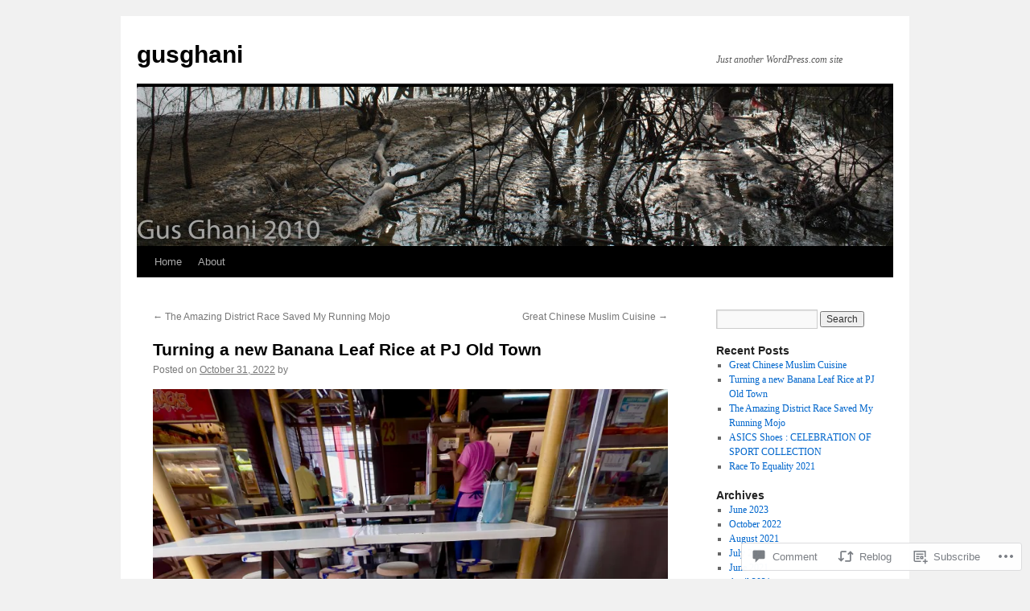

--- FILE ---
content_type: text/html; charset=UTF-8
request_url: https://gusghani.com/2022/10/31/turning-a-new-banana-leaf-rice-at-pj-old-town/
body_size: 35844
content:
<!DOCTYPE html>
<html lang="en">
<head>
<meta charset="UTF-8" />
<title>
Turning a new Banana Leaf Rice at PJ Old Town | gusghani</title>
<link rel="profile" href="https://gmpg.org/xfn/11" />
<link rel="stylesheet" type="text/css" media="all" href="https://s0.wp.com/wp-content/themes/pub/twentyten/style.css?m=1659017451i&amp;ver=20190507" />
<link rel="pingback" href="https://gusghani.com/xmlrpc.php">
<meta name='robots' content='max-image-preview:large' />

<!-- Async WordPress.com Remote Login -->
<script id="wpcom_remote_login_js">
var wpcom_remote_login_extra_auth = '';
function wpcom_remote_login_remove_dom_node_id( element_id ) {
	var dom_node = document.getElementById( element_id );
	if ( dom_node ) { dom_node.parentNode.removeChild( dom_node ); }
}
function wpcom_remote_login_remove_dom_node_classes( class_name ) {
	var dom_nodes = document.querySelectorAll( '.' + class_name );
	for ( var i = 0; i < dom_nodes.length; i++ ) {
		dom_nodes[ i ].parentNode.removeChild( dom_nodes[ i ] );
	}
}
function wpcom_remote_login_final_cleanup() {
	wpcom_remote_login_remove_dom_node_classes( "wpcom_remote_login_msg" );
	wpcom_remote_login_remove_dom_node_id( "wpcom_remote_login_key" );
	wpcom_remote_login_remove_dom_node_id( "wpcom_remote_login_validate" );
	wpcom_remote_login_remove_dom_node_id( "wpcom_remote_login_js" );
	wpcom_remote_login_remove_dom_node_id( "wpcom_request_access_iframe" );
	wpcom_remote_login_remove_dom_node_id( "wpcom_request_access_styles" );
}

// Watch for messages back from the remote login
window.addEventListener( "message", function( e ) {
	if ( e.origin === "https://r-login.wordpress.com" ) {
		var data = {};
		try {
			data = JSON.parse( e.data );
		} catch( e ) {
			wpcom_remote_login_final_cleanup();
			return;
		}

		if ( data.msg === 'LOGIN' ) {
			// Clean up the login check iframe
			wpcom_remote_login_remove_dom_node_id( "wpcom_remote_login_key" );

			var id_regex = new RegExp( /^[0-9]+$/ );
			var token_regex = new RegExp( /^.*|.*|.*$/ );
			if (
				token_regex.test( data.token )
				&& id_regex.test( data.wpcomid )
			) {
				// We have everything we need to ask for a login
				var script = document.createElement( "script" );
				script.setAttribute( "id", "wpcom_remote_login_validate" );
				script.src = '/remote-login.php?wpcom_remote_login=validate'
					+ '&wpcomid=' + data.wpcomid
					+ '&token=' + encodeURIComponent( data.token )
					+ '&host=' + window.location.protocol
					+ '//' + window.location.hostname
					+ '&postid=8713'
					+ '&is_singular=1';
				document.body.appendChild( script );
			}

			return;
		}

		// Safari ITP, not logged in, so redirect
		if ( data.msg === 'LOGIN-REDIRECT' ) {
			window.location = 'https://wordpress.com/log-in?redirect_to=' + window.location.href;
			return;
		}

		// Safari ITP, storage access failed, remove the request
		if ( data.msg === 'LOGIN-REMOVE' ) {
			var css_zap = 'html { -webkit-transition: margin-top 1s; transition: margin-top 1s; } /* 9001 */ html { margin-top: 0 !important; } * html body { margin-top: 0 !important; } @media screen and ( max-width: 782px ) { html { margin-top: 0 !important; } * html body { margin-top: 0 !important; } }';
			var style_zap = document.createElement( 'style' );
			style_zap.type = 'text/css';
			style_zap.appendChild( document.createTextNode( css_zap ) );
			document.body.appendChild( style_zap );

			var e = document.getElementById( 'wpcom_request_access_iframe' );
			e.parentNode.removeChild( e );

			document.cookie = 'wordpress_com_login_access=denied; path=/; max-age=31536000';

			return;
		}

		// Safari ITP
		if ( data.msg === 'REQUEST_ACCESS' ) {
			console.log( 'request access: safari' );

			// Check ITP iframe enable/disable knob
			if ( wpcom_remote_login_extra_auth !== 'safari_itp_iframe' ) {
				return;
			}

			// If we are in a "private window" there is no ITP.
			var private_window = false;
			try {
				var opendb = window.openDatabase( null, null, null, null );
			} catch( e ) {
				private_window = true;
			}

			if ( private_window ) {
				console.log( 'private window' );
				return;
			}

			var iframe = document.createElement( 'iframe' );
			iframe.id = 'wpcom_request_access_iframe';
			iframe.setAttribute( 'scrolling', 'no' );
			iframe.setAttribute( 'sandbox', 'allow-storage-access-by-user-activation allow-scripts allow-same-origin allow-top-navigation-by-user-activation' );
			iframe.src = 'https://r-login.wordpress.com/remote-login.php?wpcom_remote_login=request_access&origin=' + encodeURIComponent( data.origin ) + '&wpcomid=' + encodeURIComponent( data.wpcomid );

			var css = 'html { -webkit-transition: margin-top 1s; transition: margin-top 1s; } /* 9001 */ html { margin-top: 46px !important; } * html body { margin-top: 46px !important; } @media screen and ( max-width: 660px ) { html { margin-top: 71px !important; } * html body { margin-top: 71px !important; } #wpcom_request_access_iframe { display: block; height: 71px !important; } } #wpcom_request_access_iframe { border: 0px; height: 46px; position: fixed; top: 0; left: 0; width: 100%; min-width: 100%; z-index: 99999; background: #23282d; } ';

			var style = document.createElement( 'style' );
			style.type = 'text/css';
			style.id = 'wpcom_request_access_styles';
			style.appendChild( document.createTextNode( css ) );
			document.body.appendChild( style );

			document.body.appendChild( iframe );
		}

		if ( data.msg === 'DONE' ) {
			wpcom_remote_login_final_cleanup();
		}
	}
}, false );

// Inject the remote login iframe after the page has had a chance to load
// more critical resources
window.addEventListener( "DOMContentLoaded", function( e ) {
	var iframe = document.createElement( "iframe" );
	iframe.style.display = "none";
	iframe.setAttribute( "scrolling", "no" );
	iframe.setAttribute( "id", "wpcom_remote_login_key" );
	iframe.src = "https://r-login.wordpress.com/remote-login.php"
		+ "?wpcom_remote_login=key"
		+ "&origin=aHR0cHM6Ly9ndXNnaGFuaS5jb20%3D"
		+ "&wpcomid=17965654"
		+ "&time=" + Math.floor( Date.now() / 1000 );
	document.body.appendChild( iframe );
}, false );
</script>
<link rel='dns-prefetch' href='//s0.wp.com' />
<link rel='dns-prefetch' href='//widgets.wp.com' />
<link rel="alternate" type="application/rss+xml" title="gusghani &raquo; Feed" href="https://gusghani.com/feed/" />
<link rel="alternate" type="application/rss+xml" title="gusghani &raquo; Comments Feed" href="https://gusghani.com/comments/feed/" />
<link rel="alternate" type="application/rss+xml" title="gusghani &raquo; Turning a new Banana Leaf Rice at PJ Old&nbsp;Town Comments Feed" href="https://gusghani.com/2022/10/31/turning-a-new-banana-leaf-rice-at-pj-old-town/feed/" />
	<script type="text/javascript">
		/* <![CDATA[ */
		function addLoadEvent(func) {
			var oldonload = window.onload;
			if (typeof window.onload != 'function') {
				window.onload = func;
			} else {
				window.onload = function () {
					oldonload();
					func();
				}
			}
		}
		/* ]]> */
	</script>
	<link crossorigin='anonymous' rel='stylesheet' id='all-css-0-1' href='/_static/??-eJxtzEkKgDAQRNELGZs4EDfiWUJsxMzYHby+RARB3BQ8KD6cWZgUGSNDKCL7su2RwCJnbdxjCCnVWYtHggO9ZlxFTsQftYaogf+k3x2+4Vv1voRZqrHvpkHJwV5glDTa&cssminify=yes' type='text/css' media='all' />
<style id='wp-emoji-styles-inline-css'>

	img.wp-smiley, img.emoji {
		display: inline !important;
		border: none !important;
		box-shadow: none !important;
		height: 1em !important;
		width: 1em !important;
		margin: 0 0.07em !important;
		vertical-align: -0.1em !important;
		background: none !important;
		padding: 0 !important;
	}
/*# sourceURL=wp-emoji-styles-inline-css */
</style>
<link crossorigin='anonymous' rel='stylesheet' id='all-css-2-1' href='/wp-content/plugins/gutenberg-core/v22.2.0/build/styles/block-library/style.css?m=1764855221i&cssminify=yes' type='text/css' media='all' />
<style id='wp-block-library-inline-css'>
.has-text-align-justify {
	text-align:justify;
}
.has-text-align-justify{text-align:justify;}

/*# sourceURL=wp-block-library-inline-css */
</style><style id='wp-block-embed-inline-css'>
.wp-block-embed.alignleft,.wp-block-embed.alignright,.wp-block[data-align=left]>[data-type="core/embed"],.wp-block[data-align=right]>[data-type="core/embed"]{max-width:360px;width:100%}.wp-block-embed.alignleft .wp-block-embed__wrapper,.wp-block-embed.alignright .wp-block-embed__wrapper,.wp-block[data-align=left]>[data-type="core/embed"] .wp-block-embed__wrapper,.wp-block[data-align=right]>[data-type="core/embed"] .wp-block-embed__wrapper{min-width:280px}.wp-block-cover .wp-block-embed{min-height:240px;min-width:320px}.wp-block-group.is-layout-flex .wp-block-embed{flex:1 1 0%;min-width:0}.wp-block-embed{overflow-wrap:break-word}.wp-block-embed :where(figcaption){margin-bottom:1em;margin-top:.5em}.wp-block-embed iframe{max-width:100%}.wp-block-embed__wrapper{position:relative}.wp-embed-responsive .wp-has-aspect-ratio .wp-block-embed__wrapper:before{content:"";display:block;padding-top:50%}.wp-embed-responsive .wp-has-aspect-ratio iframe{bottom:0;height:100%;left:0;position:absolute;right:0;top:0;width:100%}.wp-embed-responsive .wp-embed-aspect-21-9 .wp-block-embed__wrapper:before{padding-top:42.85%}.wp-embed-responsive .wp-embed-aspect-18-9 .wp-block-embed__wrapper:before{padding-top:50%}.wp-embed-responsive .wp-embed-aspect-16-9 .wp-block-embed__wrapper:before{padding-top:56.25%}.wp-embed-responsive .wp-embed-aspect-4-3 .wp-block-embed__wrapper:before{padding-top:75%}.wp-embed-responsive .wp-embed-aspect-1-1 .wp-block-embed__wrapper:before{padding-top:100%}.wp-embed-responsive .wp-embed-aspect-9-16 .wp-block-embed__wrapper:before{padding-top:177.77%}.wp-embed-responsive .wp-embed-aspect-1-2 .wp-block-embed__wrapper:before{padding-top:200%}
/*# sourceURL=/wp-content/plugins/gutenberg-core/v22.2.0/build/styles/block-library/embed/style.css */
</style>
<style id='wp-block-embed-theme-inline-css'>
.wp-block-embed :where(figcaption){color:#555;font-size:13px;text-align:center}.is-dark-theme .wp-block-embed :where(figcaption){color:#ffffffa6}.wp-block-embed{margin:0 0 1em}
/*# sourceURL=/wp-content/plugins/gutenberg-core/v22.2.0/build/styles/block-library/embed/theme.css */
</style>
<style id='wp-block-paragraph-inline-css'>
.is-small-text{font-size:.875em}.is-regular-text{font-size:1em}.is-large-text{font-size:2.25em}.is-larger-text{font-size:3em}.has-drop-cap:not(:focus):first-letter{float:left;font-size:8.4em;font-style:normal;font-weight:100;line-height:.68;margin:.05em .1em 0 0;text-transform:uppercase}body.rtl .has-drop-cap:not(:focus):first-letter{float:none;margin-left:.1em}p.has-drop-cap.has-background{overflow:hidden}:root :where(p.has-background){padding:1.25em 2.375em}:where(p.has-text-color:not(.has-link-color)) a{color:inherit}p.has-text-align-left[style*="writing-mode:vertical-lr"],p.has-text-align-right[style*="writing-mode:vertical-rl"]{rotate:180deg}
/*# sourceURL=/wp-content/plugins/gutenberg-core/v22.2.0/build/styles/block-library/paragraph/style.css */
</style>
<style id='wp-block-image-inline-css'>
.wp-block-image>a,.wp-block-image>figure>a{display:inline-block}.wp-block-image img{box-sizing:border-box;height:auto;max-width:100%;vertical-align:bottom}@media not (prefers-reduced-motion){.wp-block-image img.hide{visibility:hidden}.wp-block-image img.show{animation:show-content-image .4s}}.wp-block-image[style*=border-radius] img,.wp-block-image[style*=border-radius]>a{border-radius:inherit}.wp-block-image.has-custom-border img{box-sizing:border-box}.wp-block-image.aligncenter{text-align:center}.wp-block-image.alignfull>a,.wp-block-image.alignwide>a{width:100%}.wp-block-image.alignfull img,.wp-block-image.alignwide img{height:auto;width:100%}.wp-block-image .aligncenter,.wp-block-image .alignleft,.wp-block-image .alignright,.wp-block-image.aligncenter,.wp-block-image.alignleft,.wp-block-image.alignright{display:table}.wp-block-image .aligncenter>figcaption,.wp-block-image .alignleft>figcaption,.wp-block-image .alignright>figcaption,.wp-block-image.aligncenter>figcaption,.wp-block-image.alignleft>figcaption,.wp-block-image.alignright>figcaption{caption-side:bottom;display:table-caption}.wp-block-image .alignleft{float:left;margin:.5em 1em .5em 0}.wp-block-image .alignright{float:right;margin:.5em 0 .5em 1em}.wp-block-image .aligncenter{margin-left:auto;margin-right:auto}.wp-block-image :where(figcaption){margin-bottom:1em;margin-top:.5em}.wp-block-image.is-style-circle-mask img{border-radius:9999px}@supports ((-webkit-mask-image:none) or (mask-image:none)) or (-webkit-mask-image:none){.wp-block-image.is-style-circle-mask img{border-radius:0;-webkit-mask-image:url('data:image/svg+xml;utf8,<svg viewBox="0 0 100 100" xmlns="http://www.w3.org/2000/svg"><circle cx="50" cy="50" r="50"/></svg>');mask-image:url('data:image/svg+xml;utf8,<svg viewBox="0 0 100 100" xmlns="http://www.w3.org/2000/svg"><circle cx="50" cy="50" r="50"/></svg>');mask-mode:alpha;-webkit-mask-position:center;mask-position:center;-webkit-mask-repeat:no-repeat;mask-repeat:no-repeat;-webkit-mask-size:contain;mask-size:contain}}:root :where(.wp-block-image.is-style-rounded img,.wp-block-image .is-style-rounded img){border-radius:9999px}.wp-block-image figure{margin:0}.wp-lightbox-container{display:flex;flex-direction:column;position:relative}.wp-lightbox-container img{cursor:zoom-in}.wp-lightbox-container img:hover+button{opacity:1}.wp-lightbox-container button{align-items:center;backdrop-filter:blur(16px) saturate(180%);background-color:#5a5a5a40;border:none;border-radius:4px;cursor:zoom-in;display:flex;height:20px;justify-content:center;opacity:0;padding:0;position:absolute;right:16px;text-align:center;top:16px;width:20px;z-index:100}@media not (prefers-reduced-motion){.wp-lightbox-container button{transition:opacity .2s ease}}.wp-lightbox-container button:focus-visible{outline:3px auto #5a5a5a40;outline:3px auto -webkit-focus-ring-color;outline-offset:3px}.wp-lightbox-container button:hover{cursor:pointer;opacity:1}.wp-lightbox-container button:focus{opacity:1}.wp-lightbox-container button:focus,.wp-lightbox-container button:hover,.wp-lightbox-container button:not(:hover):not(:active):not(.has-background){background-color:#5a5a5a40;border:none}.wp-lightbox-overlay{box-sizing:border-box;cursor:zoom-out;height:100vh;left:0;overflow:hidden;position:fixed;top:0;visibility:hidden;width:100%;z-index:100000}.wp-lightbox-overlay .close-button{align-items:center;cursor:pointer;display:flex;justify-content:center;min-height:40px;min-width:40px;padding:0;position:absolute;right:calc(env(safe-area-inset-right) + 16px);top:calc(env(safe-area-inset-top) + 16px);z-index:5000000}.wp-lightbox-overlay .close-button:focus,.wp-lightbox-overlay .close-button:hover,.wp-lightbox-overlay .close-button:not(:hover):not(:active):not(.has-background){background:none;border:none}.wp-lightbox-overlay .lightbox-image-container{height:var(--wp--lightbox-container-height);left:50%;overflow:hidden;position:absolute;top:50%;transform:translate(-50%,-50%);transform-origin:top left;width:var(--wp--lightbox-container-width);z-index:9999999999}.wp-lightbox-overlay .wp-block-image{align-items:center;box-sizing:border-box;display:flex;height:100%;justify-content:center;margin:0;position:relative;transform-origin:0 0;width:100%;z-index:3000000}.wp-lightbox-overlay .wp-block-image img{height:var(--wp--lightbox-image-height);min-height:var(--wp--lightbox-image-height);min-width:var(--wp--lightbox-image-width);width:var(--wp--lightbox-image-width)}.wp-lightbox-overlay .wp-block-image figcaption{display:none}.wp-lightbox-overlay button{background:none;border:none}.wp-lightbox-overlay .scrim{background-color:#fff;height:100%;opacity:.9;position:absolute;width:100%;z-index:2000000}.wp-lightbox-overlay.active{visibility:visible}@media not (prefers-reduced-motion){.wp-lightbox-overlay.active{animation:turn-on-visibility .25s both}.wp-lightbox-overlay.active img{animation:turn-on-visibility .35s both}.wp-lightbox-overlay.show-closing-animation:not(.active){animation:turn-off-visibility .35s both}.wp-lightbox-overlay.show-closing-animation:not(.active) img{animation:turn-off-visibility .25s both}.wp-lightbox-overlay.zoom.active{animation:none;opacity:1;visibility:visible}.wp-lightbox-overlay.zoom.active .lightbox-image-container{animation:lightbox-zoom-in .4s}.wp-lightbox-overlay.zoom.active .lightbox-image-container img{animation:none}.wp-lightbox-overlay.zoom.active .scrim{animation:turn-on-visibility .4s forwards}.wp-lightbox-overlay.zoom.show-closing-animation:not(.active){animation:none}.wp-lightbox-overlay.zoom.show-closing-animation:not(.active) .lightbox-image-container{animation:lightbox-zoom-out .4s}.wp-lightbox-overlay.zoom.show-closing-animation:not(.active) .lightbox-image-container img{animation:none}.wp-lightbox-overlay.zoom.show-closing-animation:not(.active) .scrim{animation:turn-off-visibility .4s forwards}}@keyframes show-content-image{0%{visibility:hidden}99%{visibility:hidden}to{visibility:visible}}@keyframes turn-on-visibility{0%{opacity:0}to{opacity:1}}@keyframes turn-off-visibility{0%{opacity:1;visibility:visible}99%{opacity:0;visibility:visible}to{opacity:0;visibility:hidden}}@keyframes lightbox-zoom-in{0%{transform:translate(calc((-100vw + var(--wp--lightbox-scrollbar-width))/2 + var(--wp--lightbox-initial-left-position)),calc(-50vh + var(--wp--lightbox-initial-top-position))) scale(var(--wp--lightbox-scale))}to{transform:translate(-50%,-50%) scale(1)}}@keyframes lightbox-zoom-out{0%{transform:translate(-50%,-50%) scale(1);visibility:visible}99%{visibility:visible}to{transform:translate(calc((-100vw + var(--wp--lightbox-scrollbar-width))/2 + var(--wp--lightbox-initial-left-position)),calc(-50vh + var(--wp--lightbox-initial-top-position))) scale(var(--wp--lightbox-scale));visibility:hidden}}
/*# sourceURL=/wp-content/plugins/gutenberg-core/v22.2.0/build/styles/block-library/image/style.css */
</style>
<style id='wp-block-image-theme-inline-css'>
:root :where(.wp-block-image figcaption){color:#555;font-size:13px;text-align:center}.is-dark-theme :root :where(.wp-block-image figcaption){color:#ffffffa6}.wp-block-image{margin:0 0 1em}
/*# sourceURL=/wp-content/plugins/gutenberg-core/v22.2.0/build/styles/block-library/image/theme.css */
</style>
<style id='global-styles-inline-css'>
:root{--wp--preset--aspect-ratio--square: 1;--wp--preset--aspect-ratio--4-3: 4/3;--wp--preset--aspect-ratio--3-4: 3/4;--wp--preset--aspect-ratio--3-2: 3/2;--wp--preset--aspect-ratio--2-3: 2/3;--wp--preset--aspect-ratio--16-9: 16/9;--wp--preset--aspect-ratio--9-16: 9/16;--wp--preset--color--black: #000;--wp--preset--color--cyan-bluish-gray: #abb8c3;--wp--preset--color--white: #fff;--wp--preset--color--pale-pink: #f78da7;--wp--preset--color--vivid-red: #cf2e2e;--wp--preset--color--luminous-vivid-orange: #ff6900;--wp--preset--color--luminous-vivid-amber: #fcb900;--wp--preset--color--light-green-cyan: #7bdcb5;--wp--preset--color--vivid-green-cyan: #00d084;--wp--preset--color--pale-cyan-blue: #8ed1fc;--wp--preset--color--vivid-cyan-blue: #0693e3;--wp--preset--color--vivid-purple: #9b51e0;--wp--preset--color--blue: #0066cc;--wp--preset--color--medium-gray: #666;--wp--preset--color--light-gray: #f1f1f1;--wp--preset--gradient--vivid-cyan-blue-to-vivid-purple: linear-gradient(135deg,rgb(6,147,227) 0%,rgb(155,81,224) 100%);--wp--preset--gradient--light-green-cyan-to-vivid-green-cyan: linear-gradient(135deg,rgb(122,220,180) 0%,rgb(0,208,130) 100%);--wp--preset--gradient--luminous-vivid-amber-to-luminous-vivid-orange: linear-gradient(135deg,rgb(252,185,0) 0%,rgb(255,105,0) 100%);--wp--preset--gradient--luminous-vivid-orange-to-vivid-red: linear-gradient(135deg,rgb(255,105,0) 0%,rgb(207,46,46) 100%);--wp--preset--gradient--very-light-gray-to-cyan-bluish-gray: linear-gradient(135deg,rgb(238,238,238) 0%,rgb(169,184,195) 100%);--wp--preset--gradient--cool-to-warm-spectrum: linear-gradient(135deg,rgb(74,234,220) 0%,rgb(151,120,209) 20%,rgb(207,42,186) 40%,rgb(238,44,130) 60%,rgb(251,105,98) 80%,rgb(254,248,76) 100%);--wp--preset--gradient--blush-light-purple: linear-gradient(135deg,rgb(255,206,236) 0%,rgb(152,150,240) 100%);--wp--preset--gradient--blush-bordeaux: linear-gradient(135deg,rgb(254,205,165) 0%,rgb(254,45,45) 50%,rgb(107,0,62) 100%);--wp--preset--gradient--luminous-dusk: linear-gradient(135deg,rgb(255,203,112) 0%,rgb(199,81,192) 50%,rgb(65,88,208) 100%);--wp--preset--gradient--pale-ocean: linear-gradient(135deg,rgb(255,245,203) 0%,rgb(182,227,212) 50%,rgb(51,167,181) 100%);--wp--preset--gradient--electric-grass: linear-gradient(135deg,rgb(202,248,128) 0%,rgb(113,206,126) 100%);--wp--preset--gradient--midnight: linear-gradient(135deg,rgb(2,3,129) 0%,rgb(40,116,252) 100%);--wp--preset--font-size--small: 13px;--wp--preset--font-size--medium: 20px;--wp--preset--font-size--large: 36px;--wp--preset--font-size--x-large: 42px;--wp--preset--font-family--albert-sans: 'Albert Sans', sans-serif;--wp--preset--font-family--alegreya: Alegreya, serif;--wp--preset--font-family--arvo: Arvo, serif;--wp--preset--font-family--bodoni-moda: 'Bodoni Moda', serif;--wp--preset--font-family--bricolage-grotesque: 'Bricolage Grotesque', sans-serif;--wp--preset--font-family--cabin: Cabin, sans-serif;--wp--preset--font-family--chivo: Chivo, sans-serif;--wp--preset--font-family--commissioner: Commissioner, sans-serif;--wp--preset--font-family--cormorant: Cormorant, serif;--wp--preset--font-family--courier-prime: 'Courier Prime', monospace;--wp--preset--font-family--crimson-pro: 'Crimson Pro', serif;--wp--preset--font-family--dm-mono: 'DM Mono', monospace;--wp--preset--font-family--dm-sans: 'DM Sans', sans-serif;--wp--preset--font-family--dm-serif-display: 'DM Serif Display', serif;--wp--preset--font-family--domine: Domine, serif;--wp--preset--font-family--eb-garamond: 'EB Garamond', serif;--wp--preset--font-family--epilogue: Epilogue, sans-serif;--wp--preset--font-family--fahkwang: Fahkwang, sans-serif;--wp--preset--font-family--figtree: Figtree, sans-serif;--wp--preset--font-family--fira-sans: 'Fira Sans', sans-serif;--wp--preset--font-family--fjalla-one: 'Fjalla One', sans-serif;--wp--preset--font-family--fraunces: Fraunces, serif;--wp--preset--font-family--gabarito: Gabarito, system-ui;--wp--preset--font-family--ibm-plex-mono: 'IBM Plex Mono', monospace;--wp--preset--font-family--ibm-plex-sans: 'IBM Plex Sans', sans-serif;--wp--preset--font-family--ibarra-real-nova: 'Ibarra Real Nova', serif;--wp--preset--font-family--instrument-serif: 'Instrument Serif', serif;--wp--preset--font-family--inter: Inter, sans-serif;--wp--preset--font-family--josefin-sans: 'Josefin Sans', sans-serif;--wp--preset--font-family--jost: Jost, sans-serif;--wp--preset--font-family--libre-baskerville: 'Libre Baskerville', serif;--wp--preset--font-family--libre-franklin: 'Libre Franklin', sans-serif;--wp--preset--font-family--literata: Literata, serif;--wp--preset--font-family--lora: Lora, serif;--wp--preset--font-family--merriweather: Merriweather, serif;--wp--preset--font-family--montserrat: Montserrat, sans-serif;--wp--preset--font-family--newsreader: Newsreader, serif;--wp--preset--font-family--noto-sans-mono: 'Noto Sans Mono', sans-serif;--wp--preset--font-family--nunito: Nunito, sans-serif;--wp--preset--font-family--open-sans: 'Open Sans', sans-serif;--wp--preset--font-family--overpass: Overpass, sans-serif;--wp--preset--font-family--pt-serif: 'PT Serif', serif;--wp--preset--font-family--petrona: Petrona, serif;--wp--preset--font-family--piazzolla: Piazzolla, serif;--wp--preset--font-family--playfair-display: 'Playfair Display', serif;--wp--preset--font-family--plus-jakarta-sans: 'Plus Jakarta Sans', sans-serif;--wp--preset--font-family--poppins: Poppins, sans-serif;--wp--preset--font-family--raleway: Raleway, sans-serif;--wp--preset--font-family--roboto: Roboto, sans-serif;--wp--preset--font-family--roboto-slab: 'Roboto Slab', serif;--wp--preset--font-family--rubik: Rubik, sans-serif;--wp--preset--font-family--rufina: Rufina, serif;--wp--preset--font-family--sora: Sora, sans-serif;--wp--preset--font-family--source-sans-3: 'Source Sans 3', sans-serif;--wp--preset--font-family--source-serif-4: 'Source Serif 4', serif;--wp--preset--font-family--space-mono: 'Space Mono', monospace;--wp--preset--font-family--syne: Syne, sans-serif;--wp--preset--font-family--texturina: Texturina, serif;--wp--preset--font-family--urbanist: Urbanist, sans-serif;--wp--preset--font-family--work-sans: 'Work Sans', sans-serif;--wp--preset--spacing--20: 0.44rem;--wp--preset--spacing--30: 0.67rem;--wp--preset--spacing--40: 1rem;--wp--preset--spacing--50: 1.5rem;--wp--preset--spacing--60: 2.25rem;--wp--preset--spacing--70: 3.38rem;--wp--preset--spacing--80: 5.06rem;--wp--preset--shadow--natural: 6px 6px 9px rgba(0, 0, 0, 0.2);--wp--preset--shadow--deep: 12px 12px 50px rgba(0, 0, 0, 0.4);--wp--preset--shadow--sharp: 6px 6px 0px rgba(0, 0, 0, 0.2);--wp--preset--shadow--outlined: 6px 6px 0px -3px rgb(255, 255, 255), 6px 6px rgb(0, 0, 0);--wp--preset--shadow--crisp: 6px 6px 0px rgb(0, 0, 0);}:where(.is-layout-flex){gap: 0.5em;}:where(.is-layout-grid){gap: 0.5em;}body .is-layout-flex{display: flex;}.is-layout-flex{flex-wrap: wrap;align-items: center;}.is-layout-flex > :is(*, div){margin: 0;}body .is-layout-grid{display: grid;}.is-layout-grid > :is(*, div){margin: 0;}:where(.wp-block-columns.is-layout-flex){gap: 2em;}:where(.wp-block-columns.is-layout-grid){gap: 2em;}:where(.wp-block-post-template.is-layout-flex){gap: 1.25em;}:where(.wp-block-post-template.is-layout-grid){gap: 1.25em;}.has-black-color{color: var(--wp--preset--color--black) !important;}.has-cyan-bluish-gray-color{color: var(--wp--preset--color--cyan-bluish-gray) !important;}.has-white-color{color: var(--wp--preset--color--white) !important;}.has-pale-pink-color{color: var(--wp--preset--color--pale-pink) !important;}.has-vivid-red-color{color: var(--wp--preset--color--vivid-red) !important;}.has-luminous-vivid-orange-color{color: var(--wp--preset--color--luminous-vivid-orange) !important;}.has-luminous-vivid-amber-color{color: var(--wp--preset--color--luminous-vivid-amber) !important;}.has-light-green-cyan-color{color: var(--wp--preset--color--light-green-cyan) !important;}.has-vivid-green-cyan-color{color: var(--wp--preset--color--vivid-green-cyan) !important;}.has-pale-cyan-blue-color{color: var(--wp--preset--color--pale-cyan-blue) !important;}.has-vivid-cyan-blue-color{color: var(--wp--preset--color--vivid-cyan-blue) !important;}.has-vivid-purple-color{color: var(--wp--preset--color--vivid-purple) !important;}.has-black-background-color{background-color: var(--wp--preset--color--black) !important;}.has-cyan-bluish-gray-background-color{background-color: var(--wp--preset--color--cyan-bluish-gray) !important;}.has-white-background-color{background-color: var(--wp--preset--color--white) !important;}.has-pale-pink-background-color{background-color: var(--wp--preset--color--pale-pink) !important;}.has-vivid-red-background-color{background-color: var(--wp--preset--color--vivid-red) !important;}.has-luminous-vivid-orange-background-color{background-color: var(--wp--preset--color--luminous-vivid-orange) !important;}.has-luminous-vivid-amber-background-color{background-color: var(--wp--preset--color--luminous-vivid-amber) !important;}.has-light-green-cyan-background-color{background-color: var(--wp--preset--color--light-green-cyan) !important;}.has-vivid-green-cyan-background-color{background-color: var(--wp--preset--color--vivid-green-cyan) !important;}.has-pale-cyan-blue-background-color{background-color: var(--wp--preset--color--pale-cyan-blue) !important;}.has-vivid-cyan-blue-background-color{background-color: var(--wp--preset--color--vivid-cyan-blue) !important;}.has-vivid-purple-background-color{background-color: var(--wp--preset--color--vivid-purple) !important;}.has-black-border-color{border-color: var(--wp--preset--color--black) !important;}.has-cyan-bluish-gray-border-color{border-color: var(--wp--preset--color--cyan-bluish-gray) !important;}.has-white-border-color{border-color: var(--wp--preset--color--white) !important;}.has-pale-pink-border-color{border-color: var(--wp--preset--color--pale-pink) !important;}.has-vivid-red-border-color{border-color: var(--wp--preset--color--vivid-red) !important;}.has-luminous-vivid-orange-border-color{border-color: var(--wp--preset--color--luminous-vivid-orange) !important;}.has-luminous-vivid-amber-border-color{border-color: var(--wp--preset--color--luminous-vivid-amber) !important;}.has-light-green-cyan-border-color{border-color: var(--wp--preset--color--light-green-cyan) !important;}.has-vivid-green-cyan-border-color{border-color: var(--wp--preset--color--vivid-green-cyan) !important;}.has-pale-cyan-blue-border-color{border-color: var(--wp--preset--color--pale-cyan-blue) !important;}.has-vivid-cyan-blue-border-color{border-color: var(--wp--preset--color--vivid-cyan-blue) !important;}.has-vivid-purple-border-color{border-color: var(--wp--preset--color--vivid-purple) !important;}.has-vivid-cyan-blue-to-vivid-purple-gradient-background{background: var(--wp--preset--gradient--vivid-cyan-blue-to-vivid-purple) !important;}.has-light-green-cyan-to-vivid-green-cyan-gradient-background{background: var(--wp--preset--gradient--light-green-cyan-to-vivid-green-cyan) !important;}.has-luminous-vivid-amber-to-luminous-vivid-orange-gradient-background{background: var(--wp--preset--gradient--luminous-vivid-amber-to-luminous-vivid-orange) !important;}.has-luminous-vivid-orange-to-vivid-red-gradient-background{background: var(--wp--preset--gradient--luminous-vivid-orange-to-vivid-red) !important;}.has-very-light-gray-to-cyan-bluish-gray-gradient-background{background: var(--wp--preset--gradient--very-light-gray-to-cyan-bluish-gray) !important;}.has-cool-to-warm-spectrum-gradient-background{background: var(--wp--preset--gradient--cool-to-warm-spectrum) !important;}.has-blush-light-purple-gradient-background{background: var(--wp--preset--gradient--blush-light-purple) !important;}.has-blush-bordeaux-gradient-background{background: var(--wp--preset--gradient--blush-bordeaux) !important;}.has-luminous-dusk-gradient-background{background: var(--wp--preset--gradient--luminous-dusk) !important;}.has-pale-ocean-gradient-background{background: var(--wp--preset--gradient--pale-ocean) !important;}.has-electric-grass-gradient-background{background: var(--wp--preset--gradient--electric-grass) !important;}.has-midnight-gradient-background{background: var(--wp--preset--gradient--midnight) !important;}.has-small-font-size{font-size: var(--wp--preset--font-size--small) !important;}.has-medium-font-size{font-size: var(--wp--preset--font-size--medium) !important;}.has-large-font-size{font-size: var(--wp--preset--font-size--large) !important;}.has-x-large-font-size{font-size: var(--wp--preset--font-size--x-large) !important;}.has-albert-sans-font-family{font-family: var(--wp--preset--font-family--albert-sans) !important;}.has-alegreya-font-family{font-family: var(--wp--preset--font-family--alegreya) !important;}.has-arvo-font-family{font-family: var(--wp--preset--font-family--arvo) !important;}.has-bodoni-moda-font-family{font-family: var(--wp--preset--font-family--bodoni-moda) !important;}.has-bricolage-grotesque-font-family{font-family: var(--wp--preset--font-family--bricolage-grotesque) !important;}.has-cabin-font-family{font-family: var(--wp--preset--font-family--cabin) !important;}.has-chivo-font-family{font-family: var(--wp--preset--font-family--chivo) !important;}.has-commissioner-font-family{font-family: var(--wp--preset--font-family--commissioner) !important;}.has-cormorant-font-family{font-family: var(--wp--preset--font-family--cormorant) !important;}.has-courier-prime-font-family{font-family: var(--wp--preset--font-family--courier-prime) !important;}.has-crimson-pro-font-family{font-family: var(--wp--preset--font-family--crimson-pro) !important;}.has-dm-mono-font-family{font-family: var(--wp--preset--font-family--dm-mono) !important;}.has-dm-sans-font-family{font-family: var(--wp--preset--font-family--dm-sans) !important;}.has-dm-serif-display-font-family{font-family: var(--wp--preset--font-family--dm-serif-display) !important;}.has-domine-font-family{font-family: var(--wp--preset--font-family--domine) !important;}.has-eb-garamond-font-family{font-family: var(--wp--preset--font-family--eb-garamond) !important;}.has-epilogue-font-family{font-family: var(--wp--preset--font-family--epilogue) !important;}.has-fahkwang-font-family{font-family: var(--wp--preset--font-family--fahkwang) !important;}.has-figtree-font-family{font-family: var(--wp--preset--font-family--figtree) !important;}.has-fira-sans-font-family{font-family: var(--wp--preset--font-family--fira-sans) !important;}.has-fjalla-one-font-family{font-family: var(--wp--preset--font-family--fjalla-one) !important;}.has-fraunces-font-family{font-family: var(--wp--preset--font-family--fraunces) !important;}.has-gabarito-font-family{font-family: var(--wp--preset--font-family--gabarito) !important;}.has-ibm-plex-mono-font-family{font-family: var(--wp--preset--font-family--ibm-plex-mono) !important;}.has-ibm-plex-sans-font-family{font-family: var(--wp--preset--font-family--ibm-plex-sans) !important;}.has-ibarra-real-nova-font-family{font-family: var(--wp--preset--font-family--ibarra-real-nova) !important;}.has-instrument-serif-font-family{font-family: var(--wp--preset--font-family--instrument-serif) !important;}.has-inter-font-family{font-family: var(--wp--preset--font-family--inter) !important;}.has-josefin-sans-font-family{font-family: var(--wp--preset--font-family--josefin-sans) !important;}.has-jost-font-family{font-family: var(--wp--preset--font-family--jost) !important;}.has-libre-baskerville-font-family{font-family: var(--wp--preset--font-family--libre-baskerville) !important;}.has-libre-franklin-font-family{font-family: var(--wp--preset--font-family--libre-franklin) !important;}.has-literata-font-family{font-family: var(--wp--preset--font-family--literata) !important;}.has-lora-font-family{font-family: var(--wp--preset--font-family--lora) !important;}.has-merriweather-font-family{font-family: var(--wp--preset--font-family--merriweather) !important;}.has-montserrat-font-family{font-family: var(--wp--preset--font-family--montserrat) !important;}.has-newsreader-font-family{font-family: var(--wp--preset--font-family--newsreader) !important;}.has-noto-sans-mono-font-family{font-family: var(--wp--preset--font-family--noto-sans-mono) !important;}.has-nunito-font-family{font-family: var(--wp--preset--font-family--nunito) !important;}.has-open-sans-font-family{font-family: var(--wp--preset--font-family--open-sans) !important;}.has-overpass-font-family{font-family: var(--wp--preset--font-family--overpass) !important;}.has-pt-serif-font-family{font-family: var(--wp--preset--font-family--pt-serif) !important;}.has-petrona-font-family{font-family: var(--wp--preset--font-family--petrona) !important;}.has-piazzolla-font-family{font-family: var(--wp--preset--font-family--piazzolla) !important;}.has-playfair-display-font-family{font-family: var(--wp--preset--font-family--playfair-display) !important;}.has-plus-jakarta-sans-font-family{font-family: var(--wp--preset--font-family--plus-jakarta-sans) !important;}.has-poppins-font-family{font-family: var(--wp--preset--font-family--poppins) !important;}.has-raleway-font-family{font-family: var(--wp--preset--font-family--raleway) !important;}.has-roboto-font-family{font-family: var(--wp--preset--font-family--roboto) !important;}.has-roboto-slab-font-family{font-family: var(--wp--preset--font-family--roboto-slab) !important;}.has-rubik-font-family{font-family: var(--wp--preset--font-family--rubik) !important;}.has-rufina-font-family{font-family: var(--wp--preset--font-family--rufina) !important;}.has-sora-font-family{font-family: var(--wp--preset--font-family--sora) !important;}.has-source-sans-3-font-family{font-family: var(--wp--preset--font-family--source-sans-3) !important;}.has-source-serif-4-font-family{font-family: var(--wp--preset--font-family--source-serif-4) !important;}.has-space-mono-font-family{font-family: var(--wp--preset--font-family--space-mono) !important;}.has-syne-font-family{font-family: var(--wp--preset--font-family--syne) !important;}.has-texturina-font-family{font-family: var(--wp--preset--font-family--texturina) !important;}.has-urbanist-font-family{font-family: var(--wp--preset--font-family--urbanist) !important;}.has-work-sans-font-family{font-family: var(--wp--preset--font-family--work-sans) !important;}
/*# sourceURL=global-styles-inline-css */
</style>

<style id='classic-theme-styles-inline-css'>
/*! This file is auto-generated */
.wp-block-button__link{color:#fff;background-color:#32373c;border-radius:9999px;box-shadow:none;text-decoration:none;padding:calc(.667em + 2px) calc(1.333em + 2px);font-size:1.125em}.wp-block-file__button{background:#32373c;color:#fff;text-decoration:none}
/*# sourceURL=/wp-includes/css/classic-themes.min.css */
</style>
<link crossorigin='anonymous' rel='stylesheet' id='all-css-4-1' href='/_static/??-eJx9jlmOAjEMRC+E2zTDsHwgjoKStAWBOIlip9HcftJCLAKJH0uuqlc2XjO4FJWiYg716KOgSzYkdxFcdP2m60E850BQaOyWOHjRRwJE/wJ1TmSGL0Vc4dlVqOmcjU4JpsEbCsQt9g275saAtbmQCLTJvjLoqYHyjTuTZuMu0KRbxc1ATinezcNIcUgFTdXERtW7DwylOLTVhwFHKradbuL0s7zv0zN73vXr1eZnvvzdLs7/kHh+KQ==&cssminify=yes' type='text/css' media='all' />
<link rel='stylesheet' id='verbum-gutenberg-css-css' href='https://widgets.wp.com/verbum-block-editor/block-editor.css?ver=1738686361' media='all' />
<link crossorigin='anonymous' rel='stylesheet' id='all-css-6-1' href='/_static/??/wp-content/themes/pub/twentyten/blocks.css,/wp-content/themes/pub/twentyten/style-wpcom.css?m=1610459589j&cssminify=yes' type='text/css' media='all' />
<style id='jetpack_facebook_likebox-inline-css'>
.widget_facebook_likebox {
	overflow: hidden;
}

/*# sourceURL=/wp-content/mu-plugins/jetpack-plugin/moon/modules/widgets/facebook-likebox/style.css */
</style>
<link crossorigin='anonymous' rel='stylesheet' id='all-css-8-1' href='/_static/??-eJzTLy/QTc7PK0nNK9HPLdUtyClNz8wr1i9KTcrJTwcy0/WTi5G5ekCujj52Temp+bo5+cmJJZn5eSgc3bScxMwikFb7XFtDE1NLExMLc0OTLACohS2q&cssminify=yes' type='text/css' media='all' />
<style id='jetpack-global-styles-frontend-style-inline-css'>
:root { --font-headings: unset; --font-base: unset; --font-headings-default: -apple-system,BlinkMacSystemFont,"Segoe UI",Roboto,Oxygen-Sans,Ubuntu,Cantarell,"Helvetica Neue",sans-serif; --font-base-default: -apple-system,BlinkMacSystemFont,"Segoe UI",Roboto,Oxygen-Sans,Ubuntu,Cantarell,"Helvetica Neue",sans-serif;}
/*# sourceURL=jetpack-global-styles-frontend-style-inline-css */
</style>
<link crossorigin='anonymous' rel='stylesheet' id='all-css-10-1' href='/_static/??-eJyNjcEKwjAQRH/IuFRT6kX8FNkmS5K6yQY3Qfx7bfEiXrwM82B4A49qnJRGpUHupnIPqSgs1Cq624chi6zhO5OCRryTR++fW00l7J3qDv43XVNxoOISsmEJol/wY2uR8vs3WggsM/I6uOTzMI3Hw8lOg11eUT1JKA==&cssminify=yes' type='text/css' media='all' />
<script type="text/javascript" id="jetpack_related-posts-js-extra">
/* <![CDATA[ */
var related_posts_js_options = {"post_heading":"h4"};
//# sourceURL=jetpack_related-posts-js-extra
/* ]]> */
</script>
<script type="text/javascript" id="wpcom-actionbar-placeholder-js-extra">
/* <![CDATA[ */
var actionbardata = {"siteID":"17965654","postID":"8713","siteURL":"https://gusghani.com","xhrURL":"https://gusghani.com/wp-admin/admin-ajax.php","nonce":"f23bfaeb8e","isLoggedIn":"","statusMessage":"","subsEmailDefault":"instantly","proxyScriptUrl":"https://s0.wp.com/wp-content/js/wpcom-proxy-request.js?m=1513050504i&amp;ver=20211021","shortlink":"https://wp.me/p1dnGC-2gx","i18n":{"followedText":"New posts from this site will now appear in your \u003Ca href=\"https://wordpress.com/reader\"\u003EReader\u003C/a\u003E","foldBar":"Collapse this bar","unfoldBar":"Expand this bar","shortLinkCopied":"Shortlink copied to clipboard."}};
//# sourceURL=wpcom-actionbar-placeholder-js-extra
/* ]]> */
</script>
<script type="text/javascript" id="jetpack-mu-wpcom-settings-js-before">
/* <![CDATA[ */
var JETPACK_MU_WPCOM_SETTINGS = {"assetsUrl":"https://s0.wp.com/wp-content/mu-plugins/jetpack-mu-wpcom-plugin/moon/jetpack_vendor/automattic/jetpack-mu-wpcom/src/build/"};
//# sourceURL=jetpack-mu-wpcom-settings-js-before
/* ]]> */
</script>
<script crossorigin='anonymous' type='text/javascript'  src='/_static/??/wp-content/mu-plugins/jetpack-plugin/moon/_inc/build/related-posts/related-posts.min.js,/wp-content/js/rlt-proxy.js?m=1755006225j'></script>
<script type="text/javascript" id="rlt-proxy-js-after">
/* <![CDATA[ */
	rltInitialize( {"token":null,"iframeOrigins":["https:\/\/widgets.wp.com"]} );
//# sourceURL=rlt-proxy-js-after
/* ]]> */
</script>
<link rel="EditURI" type="application/rsd+xml" title="RSD" href="https://gusghani.wordpress.com/xmlrpc.php?rsd" />
<meta name="generator" content="WordPress.com" />
<link rel="canonical" href="https://gusghani.com/2022/10/31/turning-a-new-banana-leaf-rice-at-pj-old-town/" />
<link rel='shortlink' href='https://wp.me/p1dnGC-2gx' />
<link rel="alternate" type="application/json+oembed" href="https://public-api.wordpress.com/oembed/?format=json&amp;url=https%3A%2F%2Fgusghani.com%2F2022%2F10%2F31%2Fturning-a-new-banana-leaf-rice-at-pj-old-town%2F&amp;for=wpcom-auto-discovery" /><link rel="alternate" type="application/xml+oembed" href="https://public-api.wordpress.com/oembed/?format=xml&amp;url=https%3A%2F%2Fgusghani.com%2F2022%2F10%2F31%2Fturning-a-new-banana-leaf-rice-at-pj-old-town%2F&amp;for=wpcom-auto-discovery" />
<!-- Jetpack Open Graph Tags -->
<meta property="og:type" content="article" />
<meta property="og:title" content="Turning a new Banana Leaf Rice at PJ Old Town" />
<meta property="og:url" content="https://gusghani.com/2022/10/31/turning-a-new-banana-leaf-rice-at-pj-old-town/" />
<meta property="og:description" content="Clean &amp; tidy surroundings Intro: Every (or almost all) Malaysian(s) will have a craving for a hot &amp; spicy dish of banana leaf rice with all the trimmings from time to time. Today was my tur…" />
<meta property="article:published_time" content="2022-10-31T12:25:21+00:00" />
<meta property="article:modified_time" content="2022-10-31T12:29:39+00:00" />
<meta property="og:site_name" content="gusghani" />
<meta property="og:image" content="https://gusghani.com/wp-content/uploads/2022/10/img_4810.jpg" />
<meta property="og:image:width" content="3024" />
<meta property="og:image:height" content="3920" />
<meta property="og:image:alt" content="" />
<meta property="og:locale" content="en_US" />
<meta property="article:publisher" content="https://www.facebook.com/WordPresscom" />
<meta name="twitter:text:title" content="Turning a new Banana Leaf Rice at PJ Old&nbsp;Town" />
<meta name="twitter:image" content="https://gusghani.com/wp-content/uploads/2022/10/img_4810.jpg?w=640" />
<meta name="twitter:card" content="summary_large_image" />

<!-- End Jetpack Open Graph Tags -->
<link rel="shortcut icon" type="image/x-icon" href="https://s0.wp.com/i/favicon.ico?m=1713425267i" sizes="16x16 24x24 32x32 48x48" />
<link rel="icon" type="image/x-icon" href="https://s0.wp.com/i/favicon.ico?m=1713425267i" sizes="16x16 24x24 32x32 48x48" />
<link rel="apple-touch-icon" href="https://s0.wp.com/i/webclip.png?m=1713868326i" />
<link rel='openid.server' href='https://gusghani.com/?openidserver=1' />
<link rel='openid.delegate' href='https://gusghani.com/' />
<link rel="search" type="application/opensearchdescription+xml" href="https://gusghani.com/osd.xml" title="gusghani" />
<link rel="search" type="application/opensearchdescription+xml" href="https://s1.wp.com/opensearch.xml" title="WordPress.com" />
<meta name="description" content="Clean &amp; tidy surroundings Intro: Every (or almost all) Malaysian(s) will have a craving for a hot &amp; spicy dish of banana leaf rice with all the trimmings from time to time. Today was my turn to satisfy my sudden urge for a good curry! Kavitha vs Usha: When I want a good dose of&hellip;" />
<link crossorigin='anonymous' rel='stylesheet' id='all-css-0-3' href='/_static/??-eJyNjMEKgzAQBX9Ifdha9CJ+StF1KdFkN7gJ+X0RbM89zjAMSqxJJbEkhFxHnz9ODBunONN+M4Kq4O2EsHil3WDFRT4aMqvw/yHomj0baD40G/tf9BXXcApj27+ej6Hr2247ASkBO20=&cssminify=yes' type='text/css' media='all' />
</head>

<body class="wp-singular post-template-default single single-post postid-8713 single-format-standard wp-theme-pubtwentyten customizer-styles-applied jetpack-reblog-enabled">
<div id="wrapper" class="hfeed">
	<div id="header">
		<div id="masthead">
			<div id="branding" role="banner">
								<div id="site-title">
					<span>
						<a href="https://gusghani.com/" title="gusghani" rel="home">gusghani</a>
					</span>
				</div>
				<div id="site-description">Just another WordPress.com site</div>

									<a class="home-link" href="https://gusghani.com/" title="gusghani" rel="home">
						<img src="https://gusghani.com/wp-content/uploads/2010/11/cropped-cvpix-006.jpg" width="940" height="198" alt="" />
					</a>
								</div><!-- #branding -->

			<div id="access" role="navigation">
								<div class="skip-link screen-reader-text"><a href="#content" title="Skip to content">Skip to content</a></div>
				<div class="menu"><ul>
<li ><a href="https://gusghani.com/">Home</a></li><li class="page_item page-item-2"><a href="https://gusghani.com/about/">About</a></li>
</ul></div>
			</div><!-- #access -->
		</div><!-- #masthead -->
	</div><!-- #header -->

	<div id="main">

		<div id="container">
			<div id="content" role="main">

			

				<div id="nav-above" class="navigation">
					<div class="nav-previous"><a href="https://gusghani.com/2021/08/06/the-amazing-district-race-saved-my-running-mojo/" rel="prev"><span class="meta-nav">&larr;</span> The Amazing District Race Saved My Running&nbsp;Mojo</a></div>
					<div class="nav-next"><a href="https://gusghani.com/2023/06/22/great-chinese-muslim-cuisine/" rel="next">Great Chinese Muslim&nbsp;Cuisine <span class="meta-nav">&rarr;</span></a></div>
				</div><!-- #nav-above -->

				<div id="post-8713" class="post-8713 post type-post status-publish format-standard hentry category-996330 category-dining category-eat category-food category-restaurant category-review tag-food tag-restaurant tag-review">
											<h2 class="entry-title"><a href="https://gusghani.com/2022/10/31/turning-a-new-banana-leaf-rice-at-pj-old-town/" rel="bookmark">Turning a new Banana Leaf Rice at PJ Old&nbsp;Town</a></h2>					
					<div class="entry-meta">
						<span class="meta-prep meta-prep-author">Posted on</span> <a href="https://gusghani.com/2022/10/31/turning-a-new-banana-leaf-rice-at-pj-old-town/" title="12:25 pm" rel="bookmark"><span class="entry-date">October 31, 2022</span></a> <span class="meta-sep">by</span> <span class="author vcard"><a class="url fn n" href="https://gusghani.com/author/" title="View all posts by "></a></span>					</div><!-- .entry-meta -->

					<div class="entry-content">
						
<figure class="wp-block-image size-large"><img data-attachment-id="8709" data-permalink="https://gusghani.com/2022/10/31/turning-a-new-banana-leaf-rice-at-pj-old-town/img_4810/" data-orig-file="https://gusghani.com/wp-content/uploads/2022/10/img_4810.jpg" data-orig-size="3024,3920" data-comments-opened="1" data-image-meta="{&quot;aperture&quot;:&quot;1.8&quot;,&quot;credit&quot;:&quot;&quot;,&quot;camera&quot;:&quot;iPhone 13 Pro&quot;,&quot;caption&quot;:&quot;&quot;,&quot;created_timestamp&quot;:&quot;1667215239&quot;,&quot;copyright&quot;:&quot;&quot;,&quot;focal_length&quot;:&quot;1.570000052464&quot;,&quot;iso&quot;:&quot;32&quot;,&quot;shutter_speed&quot;:&quot;0.01010101010101&quot;,&quot;title&quot;:&quot;&quot;,&quot;orientation&quot;:&quot;1&quot;}" data-image-title="img_4810" data-image-description="" data-image-caption="" data-medium-file="https://gusghani.com/wp-content/uploads/2022/10/img_4810.jpg?w=231" data-large-file="https://gusghani.com/wp-content/uploads/2022/10/img_4810.jpg?w=640" width="790" height="1024" src="https://gusghani.com/wp-content/uploads/2022/10/img_4810.jpg?w=790" alt="" class="wp-image-8709" srcset="https://gusghani.com/wp-content/uploads/2022/10/img_4810.jpg?w=790 790w, https://gusghani.com/wp-content/uploads/2022/10/img_4810.jpg?w=1580 1580w, https://gusghani.com/wp-content/uploads/2022/10/img_4810.jpg?w=116 116w, https://gusghani.com/wp-content/uploads/2022/10/img_4810.jpg?w=231 231w, https://gusghani.com/wp-content/uploads/2022/10/img_4810.jpg?w=768 768w, https://gusghani.com/wp-content/uploads/2022/10/img_4810.jpg?w=1440 1440w" sizes="(max-width: 790px) 100vw, 790px" /><figcaption class="wp-element-caption">Clean &amp; tidy surroundings</figcaption></figure>



<p>Intro: Every (or almost all) Malaysian(s) will have a craving for a hot &amp; spicy dish of banana leaf rice with all the trimmings from time to time. Today was my turn to satisfy my sudden urge for a good curry!</p>



<p>Kavitha vs Usha: When I want a good dose of Banana Leaf savouries, I normally head to Kavitha’s stall at the hawker centre (Medan Selera) in Petaling Jaya Old Town. However, recently I’ve noticed that Kavitha’s once mouthwatering fish curry poured over steamed white rice, accompanied by a variety of hot &amp; cold condiments, have lost their deliciousness! So, this time, I decided to test-out a different but newer Banana Leaf Rice stall called Usha Restaurant- it was in the same hawker centre and only a few doors away from each other. What initially attracted me to Usha was the wide array of fresh cooked popular Indian dishes, its cleanliness and the owner &amp; staff looked like they were well organised &amp; ready to give their patrons a run for their money! Moreover, I prided myself on my good intuition on finding great food, and I was getting a good vibe off this stall.</p>



<p>Good Feng Shui: Since I was early and had purposely avoided the usual office lunch crowd, I was able to book a seat at an empty table directly under a ceiling fan and next to the food display counter. My hope for good food rose when I saw that Usha had not only more dishes to choose from than Kavitha stall, but Usha’s cooked dishes certainly looked way more appealing and more visually stimulating than Kavitha’s ones. So, just on first impressions alone, the new contender was already ahead on points, but everything will hinge on the taste tests ahead.</p>



<p>Banana Leaf vs Plate: Unexpectedly, I was served my steamed white rice on a real banana leaf which in turn was on top of a plate. At Kavitha, your food would be served on a banana leaf which was directly on the table. Whatever the case, I’ve always regarded the use of banana leaf more of a gimmick and an unnecessary extravagance, and more importantly, the leaf doesn’t really affect the taste of the dishes served upon it! If I was Indian, I suspect my feeling about the use of real banana leaf would be more positive and less dismissive. However, I will accept that eating off banana leaf does make the eating experience more enjoyable.</p>



<p>Eat And Be Merry: By now, I was practically drooling in anticipation for some wholesome Indian food, and my stomach juices had already kicked into gear in preparation for some nourishment. As you can see from the photos enclosed and this short video below, I had ordered my usual dish of steamed white rice, fish curry (without fish) with lady’s fingers, 2 cooked vegetables, tau foo sambal, fish cutlets, spicy mutton, rasam soup, poppadom and hot masala tea. Will these dishes taste as good as they had looked and smelled?</p>



<figure class="wp-block-embed is-type-video is-provider-youtube wp-block-embed-youtube wp-embed-aspect-16-9 wp-has-aspect-ratio"><div class="wp-block-embed__wrapper">
<div class="embed-youtube"><iframe title="Hot Curry!! 🔥 New Banana Leaf Rice stall is great!! #petalingjaya #indian #spicy #curry #food" width="640" height="360" src="https://www.youtube.com/embed/UUAstBEUeBs?feature=oembed" frameborder="0" allow="accelerometer; autoplay; clipboard-write; encrypted-media; gyroscope; picture-in-picture; web-share" referrerpolicy="strict-origin-when-cross-origin" allowfullscreen></iframe></div>
</div><figcaption class="wp-element-caption">Short video</figcaption></figure>



<figure class="wp-block-image size-large"><img data-attachment-id="8710" data-permalink="https://gusghani.com/2022/10/31/turning-a-new-banana-leaf-rice-at-pj-old-town/img_4804/" data-orig-file="https://gusghani.com/wp-content/uploads/2022/10/img_4804.jpg" data-orig-size="3024,4032" data-comments-opened="1" data-image-meta="{&quot;aperture&quot;:&quot;1.5&quot;,&quot;credit&quot;:&quot;&quot;,&quot;camera&quot;:&quot;iPhone 13 Pro&quot;,&quot;caption&quot;:&quot;&quot;,&quot;created_timestamp&quot;:&quot;1667215016&quot;,&quot;copyright&quot;:&quot;&quot;,&quot;focal_length&quot;:&quot;5.6999998092633&quot;,&quot;iso&quot;:&quot;40&quot;,&quot;shutter_speed&quot;:&quot;0.005524861878453&quot;,&quot;title&quot;:&quot;&quot;,&quot;orientation&quot;:&quot;1&quot;}" data-image-title="img_4804" data-image-description="" data-image-caption="" data-medium-file="https://gusghani.com/wp-content/uploads/2022/10/img_4804.jpg?w=225" data-large-file="https://gusghani.com/wp-content/uploads/2022/10/img_4804.jpg?w=640" width="768" height="1024" src="https://gusghani.com/wp-content/uploads/2022/10/img_4804.jpg?w=768" alt="" class="wp-image-8710" srcset="https://gusghani.com/wp-content/uploads/2022/10/img_4804.jpg?w=768 768w, https://gusghani.com/wp-content/uploads/2022/10/img_4804.jpg?w=1536 1536w, https://gusghani.com/wp-content/uploads/2022/10/img_4804.jpg?w=113 113w, https://gusghani.com/wp-content/uploads/2022/10/img_4804.jpg?w=225 225w, https://gusghani.com/wp-content/uploads/2022/10/img_4804.jpg?w=1440 1440w" sizes="(max-width: 768px) 100vw, 768px" /><figcaption class="wp-element-caption">Visual Treat</figcaption></figure>



<p>For My Tastebuds: The short answer is that the food had tasted delicious without exception. My expectations were well met, and I was waiting for something to go wrong or taste off, but I was not the least bit disappointed. Let me explain how I derived at my assessment. Firstly, it might seem trivial but the white rice was cooked to perfection and it complimented the curry superbly. The fish curry was not too thick and its spices were consistent but not overpowering. The lady’s fingers in the curry were tender which suggested that the ingredients were fresh when cooked. The cabbage and leafy green were tasty and slightly firm which suggested they were not overcooked. The mutton dish was tender and lovely, and the dried chillis in it were hot enough to give a kick but not a knockout punch. The fish cutlets were delicious and not fishy. The rasam soup and poppadoms were delightful. Last but not least, the masala tea had a good mix of tea and spices in it. Impressive performance!</p>



<figure class="wp-block-image size-large"><img data-attachment-id="8711" data-permalink="https://gusghani.com/2022/10/31/turning-a-new-banana-leaf-rice-at-pj-old-town/img_4807/" data-orig-file="https://gusghani.com/wp-content/uploads/2022/10/img_4807.jpg" data-orig-size="2928,3608" data-comments-opened="1" data-image-meta="{&quot;aperture&quot;:&quot;1.8&quot;,&quot;credit&quot;:&quot;&quot;,&quot;camera&quot;:&quot;iPhone 13 Pro&quot;,&quot;caption&quot;:&quot;&quot;,&quot;created_timestamp&quot;:&quot;1667215187&quot;,&quot;copyright&quot;:&quot;&quot;,&quot;focal_length&quot;:&quot;1.570000052464&quot;,&quot;iso&quot;:&quot;32&quot;,&quot;shutter_speed&quot;:&quot;0.01010101010101&quot;,&quot;title&quot;:&quot;&quot;,&quot;orientation&quot;:&quot;1&quot;}" data-image-title="img_4807" data-image-description="" data-image-caption="" data-medium-file="https://gusghani.com/wp-content/uploads/2022/10/img_4807.jpg?w=243" data-large-file="https://gusghani.com/wp-content/uploads/2022/10/img_4807.jpg?w=640" width="831" height="1023" src="https://gusghani.com/wp-content/uploads/2022/10/img_4807.jpg?w=831" alt="" class="wp-image-8711" srcset="https://gusghani.com/wp-content/uploads/2022/10/img_4807.jpg?w=831 831w, https://gusghani.com/wp-content/uploads/2022/10/img_4807.jpg?w=1662 1662w, https://gusghani.com/wp-content/uploads/2022/10/img_4807.jpg?w=122 122w, https://gusghani.com/wp-content/uploads/2022/10/img_4807.jpg?w=243 243w, https://gusghani.com/wp-content/uploads/2022/10/img_4807.jpg?w=768 768w, https://gusghani.com/wp-content/uploads/2022/10/img_4807.jpg?w=1440 1440w" sizes="(max-width: 831px) 100vw, 831px" /><figcaption class="wp-element-caption">Damn good!</figcaption></figure>



<p>Cooking With Pride: Frankly, many things could have gone wrong in preparing and cooking my meal like in many other over-commercialised Indian eateries. However, Usha Restaurant had passed the all-important taste test with flying colours, and it is because the owners take pride in giving their patrons good food. They are not driven purely by profits which is the reason why many restaurants, not only Indian ones, have lost their followers due to undercutting the quality of their food. Unfortunately, I have eaten at many restaurants where their food quality have deteriorated and their service has sunk so low that I am shocked how these calculator restauranteurs could expect people to pay for their miserable food and non-existent service. Back to Usha, I hope that they never rest on their laurels and continue to dish out exquisite food, or they may end-up becoming stale and stagnant like their poor neighbour, Kavitha.</p>



<p>Global Inflation: My meal cost me rm24 which will seem pricey to some, and the mutton is the most expensive dish at rm6. Nevertheless, the pricing between Kavitha &amp; Usha will be the same because they both see themselves as serving the ‘same’ food, but for my money, I’d rather pay a bit more to ensure that I’ll be eating tasty food, in a clean environment with a pleasant-enough service whenever I get my next craving for curry rice on a real banana leaf!</p>



<figure class="wp-block-image size-large"><img data-attachment-id="8712" data-permalink="https://gusghani.com/2022/10/31/turning-a-new-banana-leaf-rice-at-pj-old-town/img_4811/" data-orig-file="https://gusghani.com/wp-content/uploads/2022/10/img_4811.jpg" data-orig-size="3024,4032" data-comments-opened="1" data-image-meta="{&quot;aperture&quot;:&quot;1.5&quot;,&quot;credit&quot;:&quot;&quot;,&quot;camera&quot;:&quot;iPhone 13 Pro&quot;,&quot;caption&quot;:&quot;&quot;,&quot;created_timestamp&quot;:&quot;1667215874&quot;,&quot;copyright&quot;:&quot;&quot;,&quot;focal_length&quot;:&quot;5.6999998092633&quot;,&quot;iso&quot;:&quot;50&quot;,&quot;shutter_speed&quot;:&quot;0.00199203187251&quot;,&quot;title&quot;:&quot;&quot;,&quot;orientation&quot;:&quot;1&quot;}" data-image-title="img_4811" data-image-description="" data-image-caption="" data-medium-file="https://gusghani.com/wp-content/uploads/2022/10/img_4811.jpg?w=225" data-large-file="https://gusghani.com/wp-content/uploads/2022/10/img_4811.jpg?w=640" loading="lazy" width="768" height="1024" src="https://gusghani.com/wp-content/uploads/2022/10/img_4811.jpg?w=768" alt="" class="wp-image-8712" srcset="https://gusghani.com/wp-content/uploads/2022/10/img_4811.jpg?w=768 768w, https://gusghani.com/wp-content/uploads/2022/10/img_4811.jpg?w=1536 1536w, https://gusghani.com/wp-content/uploads/2022/10/img_4811.jpg?w=113 113w, https://gusghani.com/wp-content/uploads/2022/10/img_4811.jpg?w=225 225w, https://gusghani.com/wp-content/uploads/2022/10/img_4811.jpg?w=1440 1440w" sizes="(max-width: 768px) 100vw, 768px" /><figcaption class="wp-element-caption">Disclaimer &#8211; These writings are based on my own personal thoughts &amp; experiences which may not be the same as other people’s views..</figcaption></figure>



<p></p>



<p></p>



<p></p>



<p></p>



<p></p>
<div id="jp-post-flair" class="sharedaddy sd-like-enabled sd-sharing-enabled"><div class="sharedaddy sd-sharing-enabled"><div class="robots-nocontent sd-block sd-social sd-social-icon-text sd-sharing"><h3 class="sd-title">Share this:</h3><div class="sd-content"><ul><li class="share-facebook"><a rel="nofollow noopener noreferrer"
				data-shared="sharing-facebook-8713"
				class="share-facebook sd-button share-icon"
				href="https://gusghani.com/2022/10/31/turning-a-new-banana-leaf-rice-at-pj-old-town/?share=facebook"
				target="_blank"
				aria-labelledby="sharing-facebook-8713"
				>
				<span id="sharing-facebook-8713" hidden>Share on Facebook (Opens in new window)</span>
				<span>Facebook</span>
			</a></li><li class="share-twitter"><a rel="nofollow noopener noreferrer"
				data-shared="sharing-twitter-8713"
				class="share-twitter sd-button share-icon"
				href="https://gusghani.com/2022/10/31/turning-a-new-banana-leaf-rice-at-pj-old-town/?share=twitter"
				target="_blank"
				aria-labelledby="sharing-twitter-8713"
				>
				<span id="sharing-twitter-8713" hidden>Share on X (Opens in new window)</span>
				<span>X</span>
			</a></li><li class="share-end"></li></ul></div></div></div><div class='sharedaddy sd-block sd-like jetpack-likes-widget-wrapper jetpack-likes-widget-unloaded' id='like-post-wrapper-17965654-8713-6972cf5688f96' data-src='//widgets.wp.com/likes/index.html?ver=20260123#blog_id=17965654&amp;post_id=8713&amp;origin=gusghani.wordpress.com&amp;obj_id=17965654-8713-6972cf5688f96&amp;domain=gusghani.com' data-name='like-post-frame-17965654-8713-6972cf5688f96' data-title='Like or Reblog'><div class='likes-widget-placeholder post-likes-widget-placeholder' style='height: 55px;'><span class='button'><span>Like</span></span> <span class='loading'>Loading...</span></div><span class='sd-text-color'></span><a class='sd-link-color'></a></div>
<div id='jp-relatedposts' class='jp-relatedposts' >
	<h3 class="jp-relatedposts-headline"><em>Related</em></h3>
</div></div>											</div><!-- .entry-content -->

		
						<div class="entry-utility">
							This entry was posted in <a href="https://gusghani.com/category/2022/" rel="category tag">2022</a>, <a href="https://gusghani.com/category/dining/" rel="category tag">Dining</a>, <a href="https://gusghani.com/category/eat/" rel="category tag">Eat</a>, <a href="https://gusghani.com/category/food/" rel="category tag">Food</a>, <a href="https://gusghani.com/category/restaurant/" rel="category tag">restaurant</a>, <a href="https://gusghani.com/category/review/" rel="category tag">Review</a> and tagged <a href="https://gusghani.com/tag/food/" rel="tag">Food</a>, <a href="https://gusghani.com/tag/restaurant/" rel="tag">restaurant</a>, <a href="https://gusghani.com/tag/review/" rel="tag">Review</a>. Bookmark the <a href="https://gusghani.com/2022/10/31/turning-a-new-banana-leaf-rice-at-pj-old-town/" title="Permalink to Turning a new Banana Leaf Rice at PJ Old&nbsp;Town" rel="bookmark">permalink</a>.													</div><!-- .entry-utility -->
					</div><!-- #post-8713 -->

				<div id="nav-below" class="navigation">
					<div class="nav-previous"><a href="https://gusghani.com/2021/08/06/the-amazing-district-race-saved-my-running-mojo/" rel="prev"><span class="meta-nav">&larr;</span> The Amazing District Race Saved My Running&nbsp;Mojo</a></div>
					<div class="nav-next"><a href="https://gusghani.com/2023/06/22/great-chinese-muslim-cuisine/" rel="next">Great Chinese Muslim&nbsp;Cuisine <span class="meta-nav">&rarr;</span></a></div>
				</div><!-- #nav-below -->

				
			<div id="comments">



	<div id="respond" class="comment-respond">
		<h3 id="reply-title" class="comment-reply-title">Leave a comment <small><a rel="nofollow" id="cancel-comment-reply-link" href="/2022/10/31/turning-a-new-banana-leaf-rice-at-pj-old-town/#respond" style="display:none;">Cancel reply</a></small></h3><form action="https://gusghani.com/wp-comments-post.php" method="post" id="commentform" class="comment-form">


<div class="comment-form__verbum transparent"></div><div class="verbum-form-meta"><input type='hidden' name='comment_post_ID' value='8713' id='comment_post_ID' />
<input type='hidden' name='comment_parent' id='comment_parent' value='0' />

			<input type="hidden" name="highlander_comment_nonce" id="highlander_comment_nonce" value="c6895cce5a" />
			<input type="hidden" name="verbum_show_subscription_modal" value="" /></div><p style="display: none;"><input type="hidden" id="akismet_comment_nonce" name="akismet_comment_nonce" value="87df8c742c" /></p><p style="display: none !important;" class="akismet-fields-container" data-prefix="ak_"><label>&#916;<textarea name="ak_hp_textarea" cols="45" rows="8" maxlength="100"></textarea></label><input type="hidden" id="ak_js_1" name="ak_js" value="148"/><script type="text/javascript">
/* <![CDATA[ */
document.getElementById( "ak_js_1" ).setAttribute( "value", ( new Date() ).getTime() );
/* ]]> */
</script>
</p></form>	</div><!-- #respond -->
	
</div><!-- #comments -->

	
			</div><!-- #content -->
		</div><!-- #container -->


		<div id="primary" class="widget-area" role="complementary">
						<ul class="xoxo">

<li id="search-2" class="widget-container widget_search"><form role="search" method="get" id="searchform" class="searchform" action="https://gusghani.com/">
				<div>
					<label class="screen-reader-text" for="s">Search for:</label>
					<input type="text" value="" name="s" id="s" />
					<input type="submit" id="searchsubmit" value="Search" />
				</div>
			</form></li>
		<li id="recent-posts-2" class="widget-container widget_recent_entries">
		<h3 class="widget-title">Recent Posts</h3>
		<ul>
											<li>
					<a href="https://gusghani.com/2023/06/22/great-chinese-muslim-cuisine/">Great Chinese Muslim&nbsp;Cuisine</a>
									</li>
											<li>
					<a href="https://gusghani.com/2022/10/31/turning-a-new-banana-leaf-rice-at-pj-old-town/" aria-current="page">Turning a new Banana Leaf Rice at PJ Old&nbsp;Town</a>
									</li>
											<li>
					<a href="https://gusghani.com/2021/08/06/the-amazing-district-race-saved-my-running-mojo/">The Amazing District Race Saved My Running&nbsp;Mojo</a>
									</li>
											<li>
					<a href="https://gusghani.com/2021/07/23/asics-shoes-celebration-of-sport-collection/">ASICS Shoes : CELEBRATION OF SPORT&nbsp;COLLECTION</a>
									</li>
											<li>
					<a href="https://gusghani.com/2021/06/02/race-to-equality-2021/">Race To Equality&nbsp;2021</a>
									</li>
					</ul>

		</li><li id="archives-2" class="widget-container widget_archive"><h3 class="widget-title">Archives</h3>
			<ul>
					<li><a href='https://gusghani.com/2023/06/'>June 2023</a></li>
	<li><a href='https://gusghani.com/2022/10/'>October 2022</a></li>
	<li><a href='https://gusghani.com/2021/08/'>August 2021</a></li>
	<li><a href='https://gusghani.com/2021/07/'>July 2021</a></li>
	<li><a href='https://gusghani.com/2021/06/'>June 2021</a></li>
	<li><a href='https://gusghani.com/2021/04/'>April 2021</a></li>
	<li><a href='https://gusghani.com/2020/05/'>May 2020</a></li>
	<li><a href='https://gusghani.com/2020/01/'>January 2020</a></li>
	<li><a href='https://gusghani.com/2019/12/'>December 2019</a></li>
	<li><a href='https://gusghani.com/2019/11/'>November 2019</a></li>
	<li><a href='https://gusghani.com/2019/10/'>October 2019</a></li>
	<li><a href='https://gusghani.com/2019/09/'>September 2019</a></li>
	<li><a href='https://gusghani.com/2019/07/'>July 2019</a></li>
	<li><a href='https://gusghani.com/2019/06/'>June 2019</a></li>
	<li><a href='https://gusghani.com/2019/05/'>May 2019</a></li>
	<li><a href='https://gusghani.com/2019/04/'>April 2019</a></li>
	<li><a href='https://gusghani.com/2019/03/'>March 2019</a></li>
	<li><a href='https://gusghani.com/2019/02/'>February 2019</a></li>
	<li><a href='https://gusghani.com/2019/01/'>January 2019</a></li>
	<li><a href='https://gusghani.com/2018/11/'>November 2018</a></li>
	<li><a href='https://gusghani.com/2018/10/'>October 2018</a></li>
	<li><a href='https://gusghani.com/2018/09/'>September 2018</a></li>
	<li><a href='https://gusghani.com/2018/08/'>August 2018</a></li>
	<li><a href='https://gusghani.com/2018/07/'>July 2018</a></li>
	<li><a href='https://gusghani.com/2018/06/'>June 2018</a></li>
	<li><a href='https://gusghani.com/2018/05/'>May 2018</a></li>
	<li><a href='https://gusghani.com/2018/04/'>April 2018</a></li>
	<li><a href='https://gusghani.com/2018/03/'>March 2018</a></li>
	<li><a href='https://gusghani.com/2018/02/'>February 2018</a></li>
	<li><a href='https://gusghani.com/2018/01/'>January 2018</a></li>
	<li><a href='https://gusghani.com/2017/12/'>December 2017</a></li>
	<li><a href='https://gusghani.com/2017/11/'>November 2017</a></li>
	<li><a href='https://gusghani.com/2017/10/'>October 2017</a></li>
	<li><a href='https://gusghani.com/2017/09/'>September 2017</a></li>
	<li><a href='https://gusghani.com/2017/07/'>July 2017</a></li>
	<li><a href='https://gusghani.com/2017/06/'>June 2017</a></li>
	<li><a href='https://gusghani.com/2017/04/'>April 2017</a></li>
	<li><a href='https://gusghani.com/2017/03/'>March 2017</a></li>
	<li><a href='https://gusghani.com/2017/02/'>February 2017</a></li>
	<li><a href='https://gusghani.com/2017/01/'>January 2017</a></li>
	<li><a href='https://gusghani.com/2016/12/'>December 2016</a></li>
	<li><a href='https://gusghani.com/2016/11/'>November 2016</a></li>
	<li><a href='https://gusghani.com/2016/10/'>October 2016</a></li>
	<li><a href='https://gusghani.com/2016/09/'>September 2016</a></li>
	<li><a href='https://gusghani.com/2016/08/'>August 2016</a></li>
	<li><a href='https://gusghani.com/2016/07/'>July 2016</a></li>
	<li><a href='https://gusghani.com/2016/06/'>June 2016</a></li>
	<li><a href='https://gusghani.com/2016/05/'>May 2016</a></li>
	<li><a href='https://gusghani.com/2016/04/'>April 2016</a></li>
	<li><a href='https://gusghani.com/2016/03/'>March 2016</a></li>
	<li><a href='https://gusghani.com/2016/02/'>February 2016</a></li>
	<li><a href='https://gusghani.com/2016/01/'>January 2016</a></li>
	<li><a href='https://gusghani.com/2015/12/'>December 2015</a></li>
	<li><a href='https://gusghani.com/2015/11/'>November 2015</a></li>
	<li><a href='https://gusghani.com/2015/10/'>October 2015</a></li>
	<li><a href='https://gusghani.com/2015/09/'>September 2015</a></li>
	<li><a href='https://gusghani.com/2015/08/'>August 2015</a></li>
	<li><a href='https://gusghani.com/2015/07/'>July 2015</a></li>
	<li><a href='https://gusghani.com/2015/06/'>June 2015</a></li>
	<li><a href='https://gusghani.com/2015/05/'>May 2015</a></li>
	<li><a href='https://gusghani.com/2015/04/'>April 2015</a></li>
	<li><a href='https://gusghani.com/2015/03/'>March 2015</a></li>
	<li><a href='https://gusghani.com/2015/02/'>February 2015</a></li>
	<li><a href='https://gusghani.com/2015/01/'>January 2015</a></li>
	<li><a href='https://gusghani.com/2014/12/'>December 2014</a></li>
	<li><a href='https://gusghani.com/2014/04/'>April 2014</a></li>
	<li><a href='https://gusghani.com/2014/01/'>January 2014</a></li>
	<li><a href='https://gusghani.com/2013/12/'>December 2013</a></li>
	<li><a href='https://gusghani.com/2012/10/'>October 2012</a></li>
	<li><a href='https://gusghani.com/2012/09/'>September 2012</a></li>
	<li><a href='https://gusghani.com/2012/08/'>August 2012</a></li>
	<li><a href='https://gusghani.com/2012/06/'>June 2012</a></li>
	<li><a href='https://gusghani.com/2012/05/'>May 2012</a></li>
	<li><a href='https://gusghani.com/2012/04/'>April 2012</a></li>
	<li><a href='https://gusghani.com/2012/03/'>March 2012</a></li>
	<li><a href='https://gusghani.com/2012/02/'>February 2012</a></li>
	<li><a href='https://gusghani.com/2012/01/'>January 2012</a></li>
	<li><a href='https://gusghani.com/2011/12/'>December 2011</a></li>
	<li><a href='https://gusghani.com/2011/05/'>May 2011</a></li>
	<li><a href='https://gusghani.com/2011/02/'>February 2011</a></li>
	<li><a href='https://gusghani.com/2010/12/'>December 2010</a></li>
	<li><a href='https://gusghani.com/2010/11/'>November 2010</a></li>
			</ul>

			</li><li id="categories-2" class="widget-container widget_categories"><h3 class="widget-title">Categories</h3>
			<ul>
					<li class="cat-item cat-item-144342143"><a href="https://gusghani.com/category/108km/">108km</a>
</li>
	<li class="cat-item cat-item-1353374"><a href="https://gusghani.com/category/10km/">10km</a>
</li>
	<li class="cat-item cat-item-24618157"><a href="https://gusghani.com/category/11km/">11km</a>
</li>
	<li class="cat-item cat-item-21579646"><a href="https://gusghani.com/category/120km/">120km</a>
</li>
	<li class="cat-item cat-item-5960930"><a href="https://gusghani.com/category/12km/">12km</a>
</li>
	<li class="cat-item cat-item-26716686"><a href="https://gusghani.com/category/13km/">13km</a>
</li>
	<li class="cat-item cat-item-1353381"><a href="https://gusghani.com/category/15km/">15km</a>
</li>
	<li class="cat-item cat-item-12610182"><a href="https://gusghani.com/category/160km/">160km</a>
</li>
	<li class="cat-item cat-item-66333333"><a href="https://gusghani.com/category/166km/">166km</a>
</li>
	<li class="cat-item cat-item-4146191"><a href="https://gusghani.com/category/16km/">16km</a>
</li>
	<li class="cat-item cat-item-39588777"><a href="https://gusghani.com/category/180km/">180km</a>
</li>
	<li class="cat-item cat-item-289338"><a href="https://gusghani.com/category/1967/">1967</a>
</li>
	<li class="cat-item cat-item-1173184"><a href="https://gusghani.com/category/2014/">2014</a>
</li>
	<li class="cat-item cat-item-48041"><a href="https://gusghani.com/category/2015/">2015</a>
</li>
	<li class="cat-item cat-item-708859"><a href="https://gusghani.com/category/2016/">2016</a>
</li>
	<li class="cat-item cat-item-1820319"><a href="https://gusghani.com/category/2017/">2017</a>
</li>
	<li class="cat-item cat-item-2063728"><a href="https://gusghani.com/category/2018/">2018</a>
</li>
	<li class="cat-item cat-item-3301499"><a href="https://gusghani.com/category/2019/">2019</a>
</li>
	<li class="cat-item cat-item-65608"><a href="https://gusghani.com/category/2020/">2020</a>
</li>
	<li class="cat-item cat-item-173981"><a href="https://gusghani.com/category/2021/">2021</a>
</li>
	<li class="cat-item cat-item-996330"><a href="https://gusghani.com/category/2022/">2022</a>
</li>
	<li class="cat-item cat-item-1353384"><a href="https://gusghani.com/category/21km/">21km</a>
</li>
	<li class="cat-item cat-item-75994328"><a href="https://gusghani.com/category/23km/">23km</a>
</li>
	<li class="cat-item cat-item-2258886"><a href="https://gusghani.com/category/25km/">25km</a>
</li>
	<li class="cat-item cat-item-340197574"><a href="https://gusghani.com/category/2xu-compression-pants/">2XU Compression Pants</a>
</li>
	<li class="cat-item cat-item-5277988"><a href="https://gusghani.com/category/30km/">30km</a>
</li>
	<li class="cat-item cat-item-3131825"><a href="https://gusghani.com/category/35km/">35km</a>
</li>
	<li class="cat-item cat-item-38298896"><a href="https://gusghani.com/category/38km/">38km</a>
</li>
	<li class="cat-item cat-item-2959535"><a href="https://gusghani.com/category/3km/">3km</a>
</li>
	<li class="cat-item cat-item-12267417"><a href="https://gusghani.com/category/40km/">40km</a>
</li>
	<li class="cat-item cat-item-1353382"><a href="https://gusghani.com/category/42km/">42km</a>
</li>
	<li class="cat-item cat-item-323738"><a href="https://gusghani.com/category/48/">48</a>
</li>
	<li class="cat-item cat-item-20318584"><a href="https://gusghani.com/category/48km/">48km</a>
</li>
	<li class="cat-item cat-item-707515"><a href="https://gusghani.com/category/50km/">50km</a>
</li>
	<li class="cat-item cat-item-66803118"><a href="https://gusghani.com/category/52km/">52km</a>
</li>
	<li class="cat-item cat-item-35695105"><a href="https://gusghani.com/category/55km/">55km</a>
</li>
	<li class="cat-item cat-item-2588638"><a href="https://gusghani.com/category/5km/">5km</a>
</li>
	<li class="cat-item cat-item-4253206"><a href="https://gusghani.com/category/60km/">60km</a>
</li>
	<li class="cat-item cat-item-2932049"><a href="https://gusghani.com/category/6km/">6km</a>
</li>
	<li class="cat-item cat-item-10729242"><a href="https://gusghani.com/category/7km/">7km</a>
</li>
	<li class="cat-item cat-item-57026149"><a href="https://gusghani.com/category/84km/">84km</a>
</li>
	<li class="cat-item cat-item-2996390"><a href="https://gusghani.com/category/8km/">8km</a>
</li>
	<li class="cat-item cat-item-3088624"><a href="https://gusghani.com/category/9km/">9km</a>
</li>
	<li class="cat-item cat-item-69309"><a href="https://gusghani.com/category/a-list/">A-List</a>
</li>
	<li class="cat-item cat-item-35094184"><a href="https://gusghani.com/category/adidas-2/">Adidas</a>
</li>
	<li class="cat-item cat-item-809840"><a href="https://gusghani.com/category/adventure-race/">Adventure Race</a>
</li>
	<li class="cat-item cat-item-74134075"><a href="https://gusghani.com/category/aftershokz/">AfterShokz</a>
</li>
	<li class="cat-item cat-item-172150724"><a href="https://gusghani.com/category/all-bike-types/">All Bike Types</a>
</li>
	<li class="cat-item cat-item-75666"><a href="https://gusghani.com/category/allianz/">Allianz</a>
</li>
	<li class="cat-item cat-item-6024"><a href="https://gusghani.com/category/alumni/">Alumni</a>
</li>
	<li class="cat-item cat-item-490"><a href="https://gusghani.com/category/animals/">Animals</a>
</li>
	<li class="cat-item cat-item-51790"><a href="https://gusghani.com/category/april/">April</a>
</li>
	<li class="cat-item cat-item-177"><a href="https://gusghani.com/category/art/">Art</a>
</li>
	<li class="cat-item cat-item-1612"><a href="https://gusghani.com/category/asia/">Asia</a>
</li>
	<li class="cat-item cat-item-456565"><a href="https://gusghani.com/category/asics/">Asics</a>
</li>
	<li class="cat-item cat-item-360199953"><a href="https://gusghani.com/category/astirunners/">AstiRunners</a>
</li>
	<li class="cat-item cat-item-68455"><a href="https://gusghani.com/category/athlete/">Athlete</a>
</li>
	<li class="cat-item cat-item-205833836"><a href="https://gusghani.com/category/athlete-with-disability/">Athlete With Disability</a>
</li>
	<li class="cat-item cat-item-111509"><a href="https://gusghani.com/category/august/">August</a>
</li>
	<li class="cat-item cat-item-318571400"><a href="https://gusghani.com/category/autocity-juru/">Autocity Juru</a>
</li>
	<li class="cat-item cat-item-41209"><a href="https://gusghani.com/category/award/">Award</a>
</li>
	<li class="cat-item cat-item-777666"><a href="https://gusghani.com/category/balik-pulau/">Balik Pulau</a>
</li>
	<li class="cat-item cat-item-36282433"><a href="https://gusghani.com/category/barefoot-2/">Barefoot</a>
</li>
	<li class="cat-item cat-item-16545"><a href="https://gusghani.com/category/bargains/">Bargains</a>
</li>
	<li class="cat-item cat-item-29072"><a href="https://gusghani.com/category/beverage/">Beverage</a>
</li>
	<li class="cat-item cat-item-34950846"><a href="https://gusghani.com/category/bicycle-2/">Bicycle</a>
</li>
	<li class="cat-item cat-item-1246167"><a href="https://gusghani.com/category/bintulu/">Bintulu</a>
</li>
	<li class="cat-item cat-item-5129"><a href="https://gusghani.com/category/birthday/">Birthday</a>
</li>
	<li class="cat-item cat-item-164935"><a href="https://gusghani.com/category/blind/">Blind</a>
</li>
	<li class="cat-item cat-item-228342462"><a href="https://gusghani.com/category/blind-team/">Blind Team</a>
</li>
	<li class="cat-item cat-item-481"><a href="https://gusghani.com/category/blogger/">Blogger</a>
</li>
	<li class="cat-item cat-item-3663"><a href="https://gusghani.com/category/brand/">Brand</a>
</li>
	<li class="cat-item cat-item-16205"><a href="https://gusghani.com/category/breakfast/">breakfast</a>
</li>
	<li class="cat-item cat-item-35208071"><a href="https://gusghani.com/category/brooks-2/">Brooks</a>
</li>
	<li class="cat-item cat-item-81645742"><a href="https://gusghani.com/category/brooks-malaysia/">Brooks Malaysia</a>
</li>
	<li class="cat-item cat-item-64341634"><a href="https://gusghani.com/category/bukit-jalil-2/">Bukit Jalil</a>
</li>
	<li class="cat-item cat-item-4702452"><a href="https://gusghani.com/category/bukit-kiara/">Bukit Kiara</a>
</li>
	<li class="cat-item cat-item-11938643"><a href="https://gusghani.com/category/buy-2/">Buy</a>
</li>
	<li class="cat-item cat-item-509983"><a href="https://gusghani.com/category/buying-tips/">Buying Tips</a>
</li>
	<li class="cat-item cat-item-21898"><a href="https://gusghani.com/category/cafe/">Cafe</a>
</li>
	<li class="cat-item cat-item-51569"><a href="https://gusghani.com/category/carnival/">Carnival</a>
</li>
	<li class="cat-item cat-item-20587"><a href="https://gusghani.com/category/cartoon/">Cartoon</a>
</li>
	<li class="cat-item cat-item-7375"><a href="https://gusghani.com/category/cartoons/">Cartoons</a>
</li>
	<li class="cat-item cat-item-1024823"><a href="https://gusghani.com/category/cash-prize/">Cash Prize</a>
</li>
	<li class="cat-item cat-item-271095506"><a href="https://gusghani.com/category/casio-exilim-malaysia/">Casio Exilim Malaysia</a>
</li>
	<li class="cat-item cat-item-306"><a href="https://gusghani.com/category/cats/">Cats</a>
</li>
	<li class="cat-item cat-item-1433828"><a href="https://gusghani.com/category/century-ride/">Century Ride</a>
</li>
	<li class="cat-item cat-item-62501"><a href="https://gusghani.com/category/championship/">Championship</a>
</li>
	<li class="cat-item cat-item-9954"><a href="https://gusghani.com/category/charity/">Charity</a>
</li>
	<li class="cat-item cat-item-1343"><a href="https://gusghani.com/category/children/">Children</a>
</li>
	<li class="cat-item cat-item-7849985"><a href="https://gusghani.com/category/cimb-bank/">CIMB Bank</a>
</li>
	<li class="cat-item cat-item-148062"><a href="https://gusghani.com/category/coach/">Coach</a>
</li>
	<li class="cat-item cat-item-26178823"><a href="https://gusghani.com/category/colouring-contest/">Colouring Contest</a>
</li>
	<li class="cat-item cat-item-784"><a href="https://gusghani.com/category/comfort/">Comfort</a>
</li>
	<li class="cat-item cat-item-271"><a href="https://gusghani.com/category/commentary/">Commentary</a>
</li>
	<li class="cat-item cat-item-5416211"><a href="https://gusghani.com/category/community-2/">Community</a>
</li>
	<li class="cat-item cat-item-122121735"><a href="https://gusghani.com/category/competitive-run/">Competitive Run</a>
</li>
	<li class="cat-item cat-item-9887069"><a href="https://gusghani.com/category/compression-wear/">Compression Wear</a>
</li>
	<li class="cat-item cat-item-372570067"><a href="https://gusghani.com/category/compressports/">Compressports</a>
</li>
	<li class="cat-item cat-item-346641094"><a href="https://gusghani.com/category/concept-run/">Concept Run</a>
</li>
	<li class="cat-item cat-item-37116"><a href="https://gusghani.com/category/contest/">Contest</a>
</li>
	<li class="cat-item cat-item-7100"><a href="https://gusghani.com/category/corporate/">Corporate</a>
</li>
	<li class="cat-item cat-item-39469"><a href="https://gusghani.com/category/costume/">Costume</a>
</li>
	<li class="cat-item cat-item-37401753"><a href="https://gusghani.com/category/couple-running/">Couple Running</a>
</li>
	<li class="cat-item cat-item-7851"><a href="https://gusghani.com/category/cross-country/">Cross-Country</a>
</li>
	<li class="cat-item cat-item-186079"><a href="https://gusghani.com/category/cross-training/">Cross-Training</a>
</li>
	<li class="cat-item cat-item-23818"><a href="https://gusghani.com/category/csr/">CSR</a>
</li>
	<li class="cat-item cat-item-902879"><a href="https://gusghani.com/category/cyberjaya/">Cyberjaya</a>
</li>
	<li class="cat-item cat-item-355783811"><a href="https://gusghani.com/category/cycle-asia-kl/">Cycle Asia KL</a>
</li>
	<li class="cat-item cat-item-34921922"><a href="https://gusghani.com/category/cycling-2/">Cycling</a>
</li>
	<li class="cat-item cat-item-2059269"><a href="https://gusghani.com/category/cycling-event/">Cycling Event</a>
</li>
	<li class="cat-item cat-item-101304025"><a href="https://gusghani.com/category/cycling-evolution/">Cycling Evolution</a>
</li>
	<li class="cat-item cat-item-1184265"><a href="https://gusghani.com/category/cycling-tips/">Cycling Tips</a>
</li>
	<li class="cat-item cat-item-512574"><a href="https://gusghani.com/category/damansara/">Damansara</a>
</li>
	<li class="cat-item cat-item-3990"><a href="https://gusghani.com/category/dance/">dance</a>
</li>
	<li class="cat-item cat-item-243220457"><a href="https://gusghani.com/category/dataran-merdeka-2/">Dataran Merdeka</a>
</li>
	<li class="cat-item cat-item-153852"><a href="https://gusghani.com/category/day-trip/">Day Trip</a>
</li>
	<li class="cat-item cat-item-220851"><a href="https://gusghani.com/category/dbkl/">DBKL</a>
</li>
	<li class="cat-item cat-item-22610"><a href="https://gusghani.com/category/december/">December</a>
</li>
	<li class="cat-item cat-item-5956"><a href="https://gusghani.com/category/dining/">Dining</a>
</li>
	<li class="cat-item cat-item-375267277"><a href="https://gusghani.com/category/dirigo-events/">Dirigo Events</a>
</li>
	<li class="cat-item cat-item-26088"><a href="https://gusghani.com/category/distance-running/">Distance Running</a>
</li>
	<li class="cat-item cat-item-126875589"><a href="https://gusghani.com/category/district-race/">District Race</a>
</li>
	<li class="cat-item cat-item-20335"><a href="https://gusghani.com/category/donation/">donation</a>
</li>
	<li class="cat-item cat-item-348656263"><a href="https://gusghani.com/category/dragon-back-2/">Dragon Back</a>
</li>
	<li class="cat-item cat-item-7831"><a href="https://gusghani.com/category/drawing/">Drawing</a>
</li>
	<li class="cat-item cat-item-9989"><a href="https://gusghani.com/category/drink/">drink</a>
</li>
	<li class="cat-item cat-item-194808"><a href="https://gusghani.com/category/duathlon/">Duathlon</a>
</li>
	<li class="cat-item cat-item-9190447"><a href="https://gusghani.com/category/east-malaysia/">East Malaysia</a>
</li>
	<li class="cat-item cat-item-123073"><a href="https://gusghani.com/category/eat/">Eat</a>
</li>
	<li class="cat-item cat-item-8643942"><a href="https://gusghani.com/category/eco-sports/">Eco-Sports</a>
</li>
	<li class="cat-item cat-item-657"><a href="https://gusghani.com/category/economics/">Economics</a>
</li>
	<li class="cat-item cat-item-526725196"><a href="https://gusghani.com/category/ego-nutrition/">EGO Nutrition</a>
</li>
	<li class="cat-item cat-item-642017168"><a href="https://gusghani.com/category/ego-nutritions/">EGO NUTRITIONS</a>
</li>
	<li class="cat-item cat-item-364418"><a href="https://gusghani.com/category/elevation/">Elevation</a>
</li>
	<li class="cat-item cat-item-176718362"><a href="https://gusghani.com/category/elliptigo-2/">ElliptiGO</a>
</li>
	<li class="cat-item cat-item-340196496"><a href="https://gusghani.com/category/elliptigo-gus/">ElliptiGO Gus</a>
</li>
	<li class="cat-item cat-item-434177"><a href="https://gusghani.com/category/endurance-sports/">Endurance Sports</a>
</li>
	<li class="cat-item cat-item-606018696"><a href="https://gusghani.com/category/english-premier-league-fan-live/">English Premier League, Fan, Live</a>
</li>
	<li class="cat-item cat-item-384"><a href="https://gusghani.com/category/entertainment/">Entertainment</a>
</li>
	<li class="cat-item cat-item-34917411"><a href="https://gusghani.com/category/environment-2/">Environment</a>
</li>
	<li class="cat-item cat-item-5784"><a href="https://gusghani.com/category/event/">Event</a>
</li>
	<li class="cat-item cat-item-5252140"><a href="https://gusghani.com/category/event-organiser/">Event Organiser</a>
</li>
	<li class="cat-item cat-item-4125"><a href="https://gusghani.com/category/exercise/">exercise</a>
</li>
	<li class="cat-item cat-item-355784515"><a href="https://gusghani.com/category/exercise-without-barriers/">Exercise Without Barriers</a>
</li>
	<li class="cat-item cat-item-4967234"><a href="https://gusghani.com/category/exhibition-booth/">Exhibition Booth</a>
</li>
	<li class="cat-item cat-item-406"><a href="https://gusghani.com/category/family/">Family</a>
</li>
	<li class="cat-item cat-item-124803"><a href="https://gusghani.com/category/farms/">Farms</a>
</li>
	<li class="cat-item cat-item-3737"><a href="https://gusghani.com/category/fashion/">Fashion</a>
</li>
	<li class="cat-item cat-item-61306"><a href="https://gusghani.com/category/february/">February</a>
</li>
	<li class="cat-item cat-item-5189"><a href="https://gusghani.com/category/fitness/">Fitness</a>
</li>
	<li class="cat-item cat-item-586"><a href="https://gusghani.com/category/food/">Food</a>
</li>
	<li class="cat-item cat-item-130342"><a href="https://gusghani.com/category/food-blog/">Food Blog</a>
</li>
	<li class="cat-item cat-item-33814024"><a href="https://gusghani.com/category/food-finder/">Food Finder</a>
</li>
	<li class="cat-item cat-item-1202571"><a href="https://gusghani.com/category/food-supplement/">Food Supplement</a>
</li>
	<li class="cat-item cat-item-1134"><a href="https://gusghani.com/category/football/">Football</a>
</li>
	<li class="cat-item cat-item-47099"><a href="https://gusghani.com/category/footwear/">Footwear</a>
</li>
	<li class="cat-item cat-item-4704"><a href="https://gusghani.com/category/france/">France</a>
</li>
	<li class="cat-item cat-item-479822"><a href="https://gusghani.com/category/free-running/">Free Running</a>
</li>
	<li class="cat-item cat-item-523438"><a href="https://gusghani.com/category/freelance-writer/">Freelance Writer</a>
</li>
	<li class="cat-item cat-item-677"><a href="https://gusghani.com/category/friends/">friends</a>
</li>
	<li class="cat-item cat-item-325887293"><a href="https://gusghani.com/category/ftklaa/">FTKLAA</a>
</li>
	<li class="cat-item cat-item-5559360"><a href="https://gusghani.com/category/full-marathon/">Full Marathon</a>
</li>
	<li class="cat-item cat-item-1184450"><a href="https://gusghani.com/category/fun-ride/">Fun Ride</a>
</li>
	<li class="cat-item cat-item-35092803"><a href="https://gusghani.com/category/fun-run-2/">Fun Run</a>
</li>
	<li class="cat-item cat-item-684"><a href="https://gusghani.com/category/funny/">Funny</a>
</li>
	<li class="cat-item cat-item-581881"><a href="https://gusghani.com/category/go-green/">Go Green</a>
</li>
	<li class="cat-item cat-item-700474"><a href="https://gusghani.com/category/gogus/">GOGUS</a>
</li>
	<li class="cat-item cat-item-646371752"><a href="https://gusghani.com/category/gosportz/">GoSportz</a>
</li>
	<li class="cat-item cat-item-6006995"><a href="https://gusghani.com/category/gunung-nuang/">Gunung Nuang</a>
</li>
	<li class="cat-item cat-item-227149490"><a href="https://gusghani.com/category/gunung-nuang-ultra/">Gunung Nuang Ultra</a>
</li>
	<li class="cat-item cat-item-227149662"><a href="https://gusghani.com/category/gunung-nuang-ultra-2014/">Gunung Nuang Ultra 2014</a>
</li>
	<li class="cat-item cat-item-582233657"><a href="https://gusghani.com/category/gus-gastronome/">Gus Gastronome</a>
</li>
	<li class="cat-item cat-item-475829600"><a href="https://gusghani.com/category/gus-rider/">Gus Rider</a>
</li>
	<li class="cat-item cat-item-10343"><a href="https://gusghani.com/category/gym/">Gym</a>
</li>
	<li class="cat-item cat-item-1085567"><a href="https://gusghani.com/category/gym-ball/">Gym Ball</a>
</li>
	<li class="cat-item cat-item-9064631"><a href="https://gusghani.com/category/gymstick/">Gymstick</a>
</li>
	<li class="cat-item cat-item-34958258"><a href="https://gusghani.com/category/half-marathon-2/">Half Marathon</a>
</li>
	<li class="cat-item cat-item-226947596"><a href="https://gusghani.com/category/happy-runner-2/">Happy Runner</a>
</li>
	<li class="cat-item cat-item-28220533"><a href="https://gusghani.com/category/happy-running/">Happy Running</a>
</li>
	<li class="cat-item cat-item-393800"><a href="https://gusghani.com/category/haze/">Haze</a>
</li>
	<li class="cat-item cat-item-337"><a href="https://gusghani.com/category/health/">health</a>
</li>
	<li class="cat-item cat-item-229280"><a href="https://gusghani.com/category/highway/">Highway</a>
</li>
	<li class="cat-item cat-item-359643"><a href="https://gusghani.com/category/homestay/">Homestay</a>
</li>
	<li class="cat-item cat-item-188626954"><a href="https://gusghani.com/category/hooha-asia/">Hooha Asia</a>
</li>
	<li class="cat-item cat-item-4784"><a href="https://gusghani.com/category/hotel/">Hotel</a>
</li>
	<li class="cat-item cat-item-626265"><a href="https://gusghani.com/category/hydration/">hydration</a>
</li>
	<li class="cat-item cat-item-90804"><a href="https://gusghani.com/category/ice-cream/">Ice-cream</a>
</li>
	<li class="cat-item cat-item-13884398"><a href="https://gusghani.com/category/ijm-corporation/">IJM Corporation</a>
</li>
	<li class="cat-item cat-item-6191514"><a href="https://gusghani.com/category/inaugural-event/">Inaugural Event</a>
</li>
	<li class="cat-item cat-item-340197710"><a href="https://gusghani.com/category/innov-8-sport-shoes/">Innov-8 sport shoes</a>
</li>
	<li class="cat-item cat-item-107"><a href="https://gusghani.com/category/inspiration/">Inspiration</a>
</li>
	<li class="cat-item cat-item-10166"><a href="https://gusghani.com/category/inspirational/">Inspirational</a>
</li>
	<li class="cat-item cat-item-644988"><a href="https://gusghani.com/category/inspirational-speaker/">Inspirational Speaker</a>
</li>
	<li class="cat-item cat-item-5142"><a href="https://gusghani.com/category/international/">International</a>
</li>
	<li class="cat-item cat-item-22"><a href="https://gusghani.com/category/internet/">Internet</a>
</li>
	<li class="cat-item cat-item-11788"><a href="https://gusghani.com/category/interview/">Interview</a>
</li>
	<li class="cat-item cat-item-166939"><a href="https://gusghani.com/category/ironman/">Ironman</a>
</li>
	<li class="cat-item cat-item-22260466"><a href="https://gusghani.com/category/ironman-70-3/">Ironman 70.3</a>
</li>
	<li class="cat-item cat-item-1642"><a href="https://gusghani.com/category/italian/">Italian</a>
</li>
	<li class="cat-item cat-item-347314519"><a href="https://gusghani.com/category/jandabaik/">Jandabaik</a>
</li>
	<li class="cat-item cat-item-41381"><a href="https://gusghani.com/category/january/">January</a>
</li>
	<li class="cat-item cat-item-2062"><a href="https://gusghani.com/category/japan/">Japan</a>
</li>
	<li class="cat-item cat-item-222047"><a href="https://gusghani.com/category/johor/">johor</a>
</li>
	<li class="cat-item cat-item-111508"><a href="https://gusghani.com/category/july/">July</a>
</li>
	<li class="cat-item cat-item-111507"><a href="https://gusghani.com/category/june/">June</a>
</li>
	<li class="cat-item cat-item-34580148"><a href="https://gusghani.com/category/jungle-2/">Jungle</a>
</li>
	<li class="cat-item cat-item-8760046"><a href="https://gusghani.com/category/junior-runners/">Junior Runners</a>
</li>
	<li class="cat-item cat-item-1066192"><a href="https://gusghani.com/category/kampar/">Kampar</a>
</li>
	<li class="cat-item cat-item-98219486"><a href="https://gusghani.com/category/kamst/">KAMST</a>
</li>
	<li class="cat-item cat-item-55803032"><a href="https://gusghani.com/category/kedah-2/">Kedah</a>
</li>
	<li class="cat-item cat-item-343007"><a href="https://gusghani.com/category/kelana-jaya/">Kelana Jaya</a>
</li>
	<li class="cat-item cat-item-1197636"><a href="https://gusghani.com/category/kepong/">Kepong</a>
</li>
	<li class="cat-item cat-item-33930017"><a href="https://gusghani.com/category/key-opinion-leader/">Key Opinion Leader</a>
</li>
	<li class="cat-item cat-item-348656181"><a href="https://gusghani.com/category/keypower-sports/">Keypower Sports</a>
</li>
	<li class="cat-item cat-item-238792110"><a href="https://gusghani.com/category/kl-car-free-morning/">KL Car Free Morning</a>
</li>
	<li class="cat-item cat-item-738159"><a href="https://gusghani.com/category/klang/">Klang</a>
</li>
	<li class="cat-item cat-item-1197635"><a href="https://gusghani.com/category/klang-valley/">Klang Valley</a>
</li>
	<li class="cat-item cat-item-505719147"><a href="https://gusghani.com/category/klscm/">KLSCM</a>
</li>
	<li class="cat-item cat-item-35165352"><a href="https://gusghani.com/category/kuala-lumpur-2/">Kuala Lumpur</a>
</li>
	<li class="cat-item cat-item-314449"><a href="https://gusghani.com/category/kuantan/">Kuantan</a>
</li>
	<li class="cat-item cat-item-227178746"><a href="https://gusghani.com/category/kuantan-half-marathon/">Kuantan Half Marathon</a>
</li>
	<li class="cat-item cat-item-227178797"><a href="https://gusghani.com/category/kuantan-half-marathon-2014/">Kuantan Half Marathon 2014</a>
</li>
	<li class="cat-item cat-item-2161716"><a href="https://gusghani.com/category/lake-gardens/">Lake Gardens</a>
</li>
	<li class="cat-item cat-item-207727"><a href="https://gusghani.com/category/langkawi/">Langkawi</a>
</li>
	<li class="cat-item cat-item-15140"><a href="https://gusghani.com/category/laughter/">Laughter</a>
</li>
	<li class="cat-item cat-item-5618990"><a href="https://gusghani.com/category/licensed-merchandise/">Licensed Merchandise</a>
</li>
	<li class="cat-item cat-item-278"><a href="https://gusghani.com/category/lifestyle/">Lifestyle</a>
</li>
	<li class="cat-item cat-item-323204"><a href="https://gusghani.com/category/live-video/">Live Video</a>
</li>
	<li class="cat-item cat-item-1075078"><a href="https://gusghani.com/category/love-2/">Love</a>
</li>
	<li class="cat-item cat-item-627450"><a href="https://gusghani.com/category/lucky-draw/">Lucky Draw</a>
</li>
	<li class="cat-item cat-item-3745"><a href="https://gusghani.com/category/magazine/">Magazine</a>
</li>
	<li class="cat-item cat-item-79754767"><a href="https://gusghani.com/category/maiden-run/">Maiden Run</a>
</li>
	<li class="cat-item cat-item-527563"><a href="https://gusghani.com/category/malacca/">Malacca</a>
</li>
	<li class="cat-item cat-item-2496"><a href="https://gusghani.com/category/malaysia/">Malaysia</a>
</li>
	<li class="cat-item cat-item-227424303"><a href="https://gusghani.com/category/malaysia-women-mararthon-2014/">Malaysia Women Mararthon 2014</a>
</li>
	<li class="cat-item cat-item-430678657"><a href="https://gusghani.com/category/malaysia-women-marathon-2016/">Malaysia Women Marathon 2016</a>
</li>
	<li class="cat-item cat-item-98949501"><a href="https://gusghani.com/category/male-pacers/">Male Pacers</a>
</li>
	<li class="cat-item cat-item-11758"><a href="https://gusghani.com/category/marathon/">Marathon</a>
</li>
	<li class="cat-item cat-item-64621"><a href="https://gusghani.com/category/march/">March</a>
</li>
	<li class="cat-item cat-item-64623"><a href="https://gusghani.com/category/may/">May</a>
</li>
	<li class="cat-item cat-item-220852"><a href="https://gusghani.com/category/mbpj/">MBPJ</a>
</li>
	<li class="cat-item cat-item-292"><a href="https://gusghani.com/category/media/">Media</a>
</li>
	<li class="cat-item cat-item-4092"><a href="https://gusghani.com/category/men/">men</a>
</li>
	<li class="cat-item cat-item-2631580"><a href="https://gusghani.com/category/merapoh/">Merapoh</a>
</li>
	<li class="cat-item cat-item-34765"><a href="https://gusghani.com/category/merchandise/">Merchandise</a>
</li>
	<li class="cat-item cat-item-488"><a href="https://gusghani.com/category/military/">Military</a>
</li>
	<li class="cat-item cat-item-81523"><a href="https://gusghani.com/category/mixed-martial-arts/">Mixed Martial Arts</a>
</li>
	<li class="cat-item cat-item-39021336"><a href="https://gusghani.com/category/mizuno-2/">Mizuno</a>
</li>
	<li class="cat-item cat-item-33351"><a href="https://gusghani.com/category/motivational/">Motivational</a>
</li>
	<li class="cat-item cat-item-571387"><a href="https://gusghani.com/category/motorway/">Motorway</a>
</li>
	<li class="cat-item cat-item-204010"><a href="https://gusghani.com/category/mountain-bike/">mountain bike</a>
</li>
	<li class="cat-item cat-item-859"><a href="https://gusghani.com/category/movie/">Movie</a>
</li>
	<li class="cat-item cat-item-29449"><a href="https://gusghani.com/category/mtb/">MTB</a>
</li>
	<li class="cat-item cat-item-192227"><a href="https://gusghani.com/category/music-2/">Music</a>
</li>
	<li class="cat-item cat-item-18"><a href="https://gusghani.com/category/music/">music</a>
</li>
	<li class="cat-item cat-item-219350986"><a href="https://gusghani.com/category/mwm-2014/">MWM 2014</a>
</li>
	<li class="cat-item cat-item-341118269"><a href="https://gusghani.com/category/mwr2015/">MWR2015</a>
</li>
	<li class="cat-item cat-item-526725203"><a href="https://gusghani.com/category/n8-sports-nutrition/">N8 Sports Nutrition</a>
</li>
	<li class="cat-item cat-item-340955500"><a href="https://gusghani.com/category/naroo-gus/">Naroo Gus</a>
</li>
	<li class="cat-item cat-item-188007687"><a href="https://gusghani.com/category/naroo-mask/">Naroo Mask</a>
</li>
	<li class="cat-item cat-item-267100"><a href="https://gusghani.com/category/negeri-sembilan/">Negeri Sembilan</a>
</li>
	<li class="cat-item cat-item-1591096"><a href="https://gusghani.com/category/new-course/">New Course</a>
</li>
	<li class="cat-item cat-item-773221"><a href="https://gusghani.com/category/new-event/">New Event</a>
</li>
	<li class="cat-item cat-item-7122946"><a href="https://gusghani.com/category/new-route/">New Route</a>
</li>
	<li class="cat-item cat-item-35154861"><a href="https://gusghani.com/category/new-year-2/">New Year</a>
</li>
	<li class="cat-item cat-item-103"><a href="https://gusghani.com/category/news/">News</a>
</li>
	<li class="cat-item cat-item-3747"><a href="https://gusghani.com/category/newspaper/">Newspaper</a>
</li>
	<li class="cat-item cat-item-31183"><a href="https://gusghani.com/category/ngo/">NGO</a>
</li>
	<li class="cat-item cat-item-39211032"><a href="https://gusghani.com/category/night-marathon/">Night Marathon</a>
</li>
	<li class="cat-item cat-item-136061196"><a href="https://gusghani.com/category/night-run-2/">Night Run</a>
</li>
	<li class="cat-item cat-item-207114971"><a href="https://gusghani.com/category/night-trail-run/">Night Trail Run</a>
</li>
	<li class="cat-item cat-item-22119"><a href="https://gusghani.com/category/november/">November</a>
</li>
	<li class="cat-item cat-item-1677"><a href="https://gusghani.com/category/nutrition/">Nutrition</a>
</li>
	<li class="cat-item cat-item-69040799"><a href="https://gusghani.com/category/obstacle-challenge/">Obstacle Challenge</a>
</li>
	<li class="cat-item cat-item-552236528"><a href="https://gusghani.com/category/obstacle-challenge-race/">Obstacle Challenge Race</a>
</li>
	<li class="cat-item cat-item-61620348"><a href="https://gusghani.com/category/obstacle-course-race/">Obstacle Course Race</a>
</li>
	<li class="cat-item cat-item-4675919"><a href="https://gusghani.com/category/obstacle-race/">Obstacle Race</a>
</li>
	<li class="cat-item cat-item-62038305"><a href="https://gusghani.com/category/obstacle-run/">Obstacle Run</a>
</li>
	<li class="cat-item cat-item-26441"><a href="https://gusghani.com/category/october/">October</a>
</li>
	<li class="cat-item cat-item-137829923"><a href="https://gusghani.com/category/official-apparel/">Official Apparel</a>
</li>
	<li class="cat-item cat-item-797205"><a href="https://gusghani.com/category/official-launch/">Official Launch</a>
</li>
	<li class="cat-item cat-item-169031"><a href="https://gusghani.com/category/oku/">OKU</a>
</li>
	<li class="cat-item cat-item-42839936"><a href="https://gusghani.com/category/one-charity/">One Charity</a>
</li>
	<li class="cat-item cat-item-352"><a href="https://gusghani.com/category/opinion/">Opinion</a>
</li>
	<li class="cat-item cat-item-399334"><a href="https://gusghani.com/category/orang-asli/">Orang Asli</a>
</li>
	<li class="cat-item cat-item-128144"><a href="https://gusghani.com/category/organiser/">Organiser</a>
</li>
	<li class="cat-item cat-item-137445"><a href="https://gusghani.com/category/orphans/">Orphans</a>
</li>
	<li class="cat-item cat-item-19246"><a href="https://gusghani.com/category/outdoor/">Outdoor</a>
</li>
	<li class="cat-item cat-item-349409"><a href="https://gusghani.com/category/pacer/">Pacer</a>
</li>
	<li class="cat-item cat-item-348656300"><a href="https://gusghani.com/category/pacer-sports/">Pacer Sports</a>
</li>
	<li class="cat-item cat-item-601362239"><a href="https://gusghani.com/category/pacers-sport/">Pacers Sport</a>
</li>
	<li class="cat-item cat-item-2376409"><a href="https://gusghani.com/category/pacesetters/">Pacesetters</a>
</li>
	<li class="cat-item cat-item-13259864"><a href="https://gusghani.com/category/padang-merbok/">Padang Merbok</a>
</li>
	<li class="cat-item cat-item-379794177"><a href="https://gusghani.com/category/padang-merbuk-2/">Padang Merbuk</a>
</li>
	<li class="cat-item cat-item-50205"><a href="https://gusghani.com/category/pahang/">Pahang</a>
</li>
	<li class="cat-item cat-item-16119311"><a href="https://gusghani.com/category/park-run/">Park Run</a>
</li>
	<li class="cat-item cat-item-54791"><a href="https://gusghani.com/category/partnership/">Partnership</a>
</li>
	<li class="cat-item cat-item-494"><a href="https://gusghani.com/category/party/">Party</a>
</li>
	<li class="cat-item cat-item-34938910"><a href="https://gusghani.com/category/penang-2/">Penang</a>
</li>
	<li class="cat-item cat-item-10313851"><a href="https://gusghani.com/category/people-with-disability/">People With Disability</a>
</li>
	<li class="cat-item cat-item-208934"><a href="https://gusghani.com/category/perak/">Perak</a>
</li>
	<li class="cat-item cat-item-18169747"><a href="https://gusghani.com/category/performance-2/">Performance</a>
</li>
	<li class="cat-item cat-item-343006"><a href="https://gusghani.com/category/petaling-jaya/">Petaling Jaya</a>
</li>
	<li class="cat-item cat-item-9277"><a href="https://gusghani.com/category/pets/">Pets</a>
</li>
	<li class="cat-item cat-item-436"><a href="https://gusghani.com/category/photography/">Photography</a>
</li>
	<li class="cat-item cat-item-1240654"><a href="https://gusghani.com/category/prelaunch/">Prelaunch</a>
</li>
	<li class="cat-item cat-item-18549494"><a href="https://gusghani.com/category/premier-event/">Premier Event</a>
</li>
	<li class="cat-item cat-item-155138"><a href="https://gusghani.com/category/press-conference/">Press Conference</a>
</li>
	<li class="cat-item cat-item-6244175"><a href="https://gusghani.com/category/press-interview/">Press Interview</a>
</li>
	<li class="cat-item cat-item-35001148"><a href="https://gusghani.com/category/press-release-2/">press release</a>
</li>
	<li class="cat-item cat-item-9246"><a href="https://gusghani.com/category/preview/">Preview</a>
</li>
	<li class="cat-item cat-item-105371"><a href="https://gusghani.com/category/product-launch/">Product Launch</a>
</li>
	<li class="cat-item cat-item-39754"><a href="https://gusghani.com/category/product-review/">Product Review</a>
</li>
	<li class="cat-item cat-item-1134567"><a href="https://gusghani.com/category/promo-code/">Promo Code</a>
</li>
	<li class="cat-item cat-item-37408898"><a href="https://gusghani.com/category/protection-2/">Protection</a>
</li>
	<li class="cat-item cat-item-512576"><a href="https://gusghani.com/category/putrajaya/">Putrajaya</a>
</li>
	<li class="cat-item cat-item-2151188"><a href="https://gusghani.com/category/race-director/">Race Director</a>
</li>
	<li class="cat-item cat-item-87183151"><a href="https://gusghani.com/category/race-kit-collection/">Race Kit Collection</a>
</li>
	<li class="cat-item cat-item-40330798"><a href="https://gusghani.com/category/race-organiser/">Race Organiser</a>
</li>
	<li class="cat-item cat-item-509964"><a href="https://gusghani.com/category/race-review/">Race Review</a>
</li>
	<li class="cat-item cat-item-14862995"><a href="https://gusghani.com/category/rainbow-jersey/">Rainbow Jersey</a>
</li>
	<li class="cat-item cat-item-8264"><a href="https://gusghani.com/category/real-people/">Real People</a>
</li>
	<li class="cat-item cat-item-626952"><a href="https://gusghani.com/category/record-breaking/">Record Breaking</a>
</li>
	<li class="cat-item cat-item-99329"><a href="https://gusghani.com/category/registration/">Registration</a>
</li>
	<li class="cat-item cat-item-24678475"><a href="https://gusghani.com/category/relay-running/">Relay Running</a>
</li>
	<li class="cat-item cat-item-4497639"><a href="https://gusghani.com/category/rembau/">Rembau</a>
</li>
	<li class="cat-item cat-item-88987"><a href="https://gusghani.com/category/rental/">Rental</a>
</li>
	<li class="cat-item cat-item-5984"><a href="https://gusghani.com/category/restaurant/">restaurant</a>
</li>
	<li class="cat-item cat-item-1745"><a href="https://gusghani.com/category/review/">Review</a>
</li>
	<li class="cat-item cat-item-313370397"><a href="https://gusghani.com/category/rfyl-2014/">RFYL 2014</a>
</li>
	<li class="cat-item cat-item-20781"><a href="https://gusghani.com/category/road-bike/">road bike</a>
</li>
	<li class="cat-item cat-item-2566879"><a href="https://gusghani.com/category/road-race/">Road Race</a>
</li>
	<li class="cat-item cat-item-1523850"><a href="https://gusghani.com/category/road-running/">Road Running</a>
</li>
	<li class="cat-item cat-item-883586"><a href="https://gusghani.com/category/rudy-project/">Rudy Project</a>
</li>
	<li class="cat-item cat-item-24398423"><a href="https://gusghani.com/category/run-ride/">Run &amp; Ride</a>
</li>
	<li class="cat-item cat-item-34997465"><a href="https://gusghani.com/category/runners-2/">Runners</a>
</li>
	<li class="cat-item cat-item-1675"><a href="https://gusghani.com/category/running/">Running</a>
</li>
	<li class="cat-item cat-item-52598390"><a href="https://gusghani.com/category/running-cartoons/">Running Cartoons</a>
</li>
	<li class="cat-item cat-item-5032830"><a href="https://gusghani.com/category/running-clinic/">Running Clinic</a>
</li>
	<li class="cat-item cat-item-382143"><a href="https://gusghani.com/category/running-coach/">Running Coach</a>
</li>
	<li class="cat-item cat-item-184857397"><a href="https://gusghani.com/category/running-comic/">Running Comic</a>
</li>
	<li class="cat-item cat-item-7637781"><a href="https://gusghani.com/category/running-community/">Running Community</a>
</li>
	<li class="cat-item cat-item-8319326"><a href="https://gusghani.com/category/running-event/">Running Event</a>
</li>
	<li class="cat-item cat-item-91636085"><a href="https://gusghani.com/category/running-function/">Running Function</a>
</li>
	<li class="cat-item cat-item-33265946"><a href="https://gusghani.com/category/running-industry/">Running Industry</a>
</li>
	<li class="cat-item cat-item-201870776"><a href="https://gusghani.com/category/running-malaysia/">Running Malaysia</a>
</li>
	<li class="cat-item cat-item-36279849"><a href="https://gusghani.com/category/running-shoes-2/">Running Shoes</a>
</li>
	<li class="cat-item cat-item-158757"><a href="https://gusghani.com/category/running-tips/">Running Tips</a>
</li>
	<li class="cat-item cat-item-383792393"><a href="https://gusghani.com/category/running-toons/">Running Toons</a>
</li>
	<li class="cat-item cat-item-370631701"><a href="https://gusghani.com/category/running-venue/">Running Venue</a>
</li>
	<li class="cat-item cat-item-35005521"><a href="https://gusghani.com/category/safety-2/">Safety</a>
</li>
	<li class="cat-item cat-item-173"><a href="https://gusghani.com/category/science/">Science</a>
</li>
	<li class="cat-item cat-item-22137563"><a href="https://gusghani.com/category/scklm/">SCKLM</a>
</li>
	<li class="cat-item cat-item-227408697"><a href="https://gusghani.com/category/scklm-2014/">SCKLM 2014</a>
</li>
	<li class="cat-item cat-item-357132662"><a href="https://gusghani.com/category/scklm-2015/">SCKLM 2015</a>
</li>
	<li class="cat-item cat-item-19906"><a href="https://gusghani.com/category/sea-games/">SEA Games</a>
</li>
	<li class="cat-item cat-item-3496"><a href="https://gusghani.com/category/seafood/">Seafood</a>
</li>
	<li class="cat-item cat-item-35252266"><a href="https://gusghani.com/category/selangor-2/">Selangor</a>
</li>
	<li class="cat-item cat-item-2347521"><a href="https://gusghani.com/category/semenyih/">Semenyih</a>
</li>
	<li class="cat-item cat-item-26439"><a href="https://gusghani.com/category/september/">September</a>
</li>
	<li class="cat-item cat-item-939861"><a href="https://gusghani.com/category/serdang/">Serdang</a>
</li>
	<li class="cat-item cat-item-715317"><a href="https://gusghani.com/category/seremban/">Seremban</a>
</li>
	<li class="cat-item cat-item-738158"><a href="https://gusghani.com/category/shah-alam/">Shah Alam</a>
</li>
	<li class="cat-item cat-item-32240"><a href="https://gusghani.com/category/shop/">shop</a>
</li>
	<li class="cat-item cat-item-1508"><a href="https://gusghani.com/category/shopping/">Shopping</a>
</li>
	<li class="cat-item cat-item-546"><a href="https://gusghani.com/category/short-stories/">Short Stories</a>
</li>
	<li class="cat-item cat-item-613"><a href="https://gusghani.com/category/singapore/">Singapore</a>
</li>
	<li class="cat-item cat-item-56427405"><a href="https://gusghani.com/category/singapore-blade-runner/">Singapore Blade Runner</a>
</li>
	<li class="cat-item cat-item-49818"><a href="https://gusghani.com/category/social-media/">Social Media</a>
</li>
	<li class="cat-item cat-item-174"><a href="https://gusghani.com/category/space/">Space</a>
</li>
	<li class="cat-item cat-item-38884001"><a href="https://gusghani.com/category/spartan-race/">Spartan Race</a>
</li>
	<li class="cat-item cat-item-364669238"><a href="https://gusghani.com/category/spartan-race-malaysia/">Spartan Race Malaysia</a>
</li>
	<li class="cat-item cat-item-452837"><a href="https://gusghani.com/category/special-offer/">Special Offer</a>
</li>
	<li class="cat-item cat-item-367852"><a href="https://gusghani.com/category/speedwork/">Speedwork</a>
</li>
	<li class="cat-item cat-item-32656"><a href="https://gusghani.com/category/sponsor/">Sponsor</a>
</li>
	<li class="cat-item cat-item-35990984"><a href="https://gusghani.com/category/sponsors-2/">Sponsors</a>
</li>
	<li class="cat-item cat-item-67"><a href="https://gusghani.com/category/sports/">Sports</a>
</li>
	<li class="cat-item cat-item-219392"><a href="https://gusghani.com/category/sports-apparel/">Sports Apparel</a>
</li>
	<li class="cat-item cat-item-27279999"><a href="https://gusghani.com/category/sports-commissioner/">Sports Commissioner</a>
</li>
	<li class="cat-item cat-item-54104"><a href="https://gusghani.com/category/sports-equipment/">Sports Equipment</a>
</li>
	<li class="cat-item cat-item-8679921"><a href="https://gusghani.com/category/sports-minister/">Sports Minister</a>
</li>
	<li class="cat-item cat-item-337903"><a href="https://gusghani.com/category/sports-ministry/">Sports Ministry</a>
</li>
	<li class="cat-item cat-item-2210459"><a href="https://gusghani.com/category/sports-writer/">Sports Writer</a>
</li>
	<li class="cat-item cat-item-69832"><a href="https://gusghani.com/category/sportswear/">Sportswear</a>
</li>
	<li class="cat-item cat-item-227408671"><a href="https://gusghani.com/category/standard-chartered-kuala-lumpur/">Standard Chartered Kuala Lumpur</a>
</li>
	<li class="cat-item cat-item-987082"><a href="https://gusghani.com/category/subang-jaya/">subang jaya</a>
</li>
	<li class="cat-item cat-item-366720695"><a href="https://gusghani.com/category/sundown-malaysia-johore-edu-city-night-run-running-clinic/">Sundown Malaysia, Johore, Edu City, Night Run, Running Clinic</a>
</li>
	<li class="cat-item cat-item-297155"><a href="https://gusghani.com/category/sunway/">Sunway</a>
</li>
	<li class="cat-item cat-item-35011238"><a href="https://gusghani.com/category/swimming-2/">swimming</a>
</li>
	<li class="cat-item cat-item-1538006"><a href="https://gusghani.com/category/taman-negara/">Taman Negara</a>
</li>
	<li class="cat-item cat-item-239359"><a href="https://gusghani.com/category/tandem/">Tandem</a>
</li>
	<li class="cat-item cat-item-357959386"><a href="https://gusghani.com/category/tandem-with-me/">Tandem With Me</a>
</li>
	<li class="cat-item cat-item-2250470"><a href="https://gusghani.com/category/team-event/">Team Event</a>
</li>
	<li class="cat-item cat-item-3696020"><a href="https://gusghani.com/category/teluk-intan/">Teluk Intan</a>
</li>
	<li class="cat-item cat-item-68944956"><a href="https://gusghani.com/category/the-color-run/">The Color Run</a>
</li>
	<li class="cat-item cat-item-218377"><a href="https://gusghani.com/category/the-star/">The Star</a>
</li>
	<li class="cat-item cat-item-1788"><a href="https://gusghani.com/category/tips/">tips</a>
</li>
	<li class="cat-item cat-item-606064"><a href="https://gusghani.com/category/tourism-malaysia/">Tourism Malaysia</a>
</li>
	<li class="cat-item cat-item-6928066"><a href="https://gusghani.com/category/track-2/">Track</a>
</li>
	<li class="cat-item cat-item-34984312"><a href="https://gusghani.com/category/trail-2/">Trail</a>
</li>
	<li class="cat-item cat-item-1786782"><a href="https://gusghani.com/category/trail-blazers/">Trail Blazers</a>
</li>
	<li class="cat-item cat-item-169304"><a href="https://gusghani.com/category/trail-run/">Trail Run</a>
</li>
	<li class="cat-item cat-item-582568"><a href="https://gusghani.com/category/trail-running/">Trail Running</a>
</li>
	<li class="cat-item cat-item-1124778"><a href="https://gusghani.com/category/training-2/">Training</a>
</li>
	<li class="cat-item cat-item-18561472"><a href="https://gusghani.com/category/training-venues/">Training Venues</a>
</li>
	<li class="cat-item cat-item-793068"><a href="https://gusghani.com/category/transcend/">Transcend</a>
</li>
	<li class="cat-item cat-item-200"><a href="https://gusghani.com/category/travel/">Travel</a>
</li>
	<li class="cat-item cat-item-273963"><a href="https://gusghani.com/category/triathlete/">Triathlete</a>
</li>
	<li class="cat-item cat-item-7461"><a href="https://gusghani.com/category/triathlon/">Triathlon</a>
</li>
	<li class="cat-item cat-item-367663"><a href="https://gusghani.com/category/tropical-fruits/">Tropical Fruits</a>
</li>
	<li class="cat-item cat-item-184118"><a href="https://gusghani.com/category/uefa/">UEFA</a>
</li>
	<li class="cat-item cat-item-38935530"><a href="https://gusghani.com/category/ultra-marathon-2/">Ultra Marathon</a>
</li>
	<li class="cat-item cat-item-232150940"><a href="https://gusghani.com/category/ultra-trail-marathon/">ultra trail marathon</a>
</li>
	<li class="cat-item cat-item-1"><a href="https://gusghani.com/category/uncategorized/">Uncategorized</a>
</li>
	<li class="cat-item cat-item-217317"><a href="https://gusghani.com/category/unicef/">Unicef</a>
</li>
	<li class="cat-item cat-item-4851"><a href="https://gusghani.com/category/university/">University</a>
</li>
	<li class="cat-item cat-item-115707122"><a href="https://gusghani.com/category/uphill-2/">Uphill</a>
</li>
	<li class="cat-item cat-item-53329491"><a href="https://gusghani.com/category/uphill-downhill/">Uphill Downhill</a>
</li>
	<li class="cat-item cat-item-412"><a href="https://gusghani.com/category/video/">Video</a>
</li>
	<li class="cat-item cat-item-3930794"><a href="https://gusghani.com/category/virtual-run/">Virtual Run</a>
</li>
	<li class="cat-item cat-item-48292963"><a href="https://gusghani.com/category/virtual-running/">Virtual Running</a>
</li>
	<li class="cat-item cat-item-4360142"><a href="https://gusghani.com/category/virtual-sports/">Virtual Sports</a>
</li>
	<li class="cat-item cat-item-34976416"><a href="https://gusghani.com/category/volunteers-2/">Volunteers</a>
</li>
	<li class="cat-item cat-item-37700"><a href="https://gusghani.com/category/walk/">Walk</a>
</li>
	<li class="cat-item cat-item-1216944"><a href="https://gusghani.com/category/walkathon/">Walkathon</a>
</li>
	<li class="cat-item cat-item-223701074"><a href="https://gusghani.com/category/10km/warrior-trail/">Warrior Trail</a>
</li>
	<li class="cat-item cat-item-3043475"><a href="https://gusghani.com/category/water-slide/">Water Slide</a>
</li>
	<li class="cat-item cat-item-11880"><a href="https://gusghani.com/category/western/">western</a>
</li>
	<li class="cat-item cat-item-34939161"><a href="https://gusghani.com/category/women-2/">Women</a>
</li>
	<li class="cat-item cat-item-3612"><a href="https://gusghani.com/category/workout/">Workout</a>
</li>
	<li class="cat-item cat-item-19557"><a href="https://gusghani.com/category/workshop/">Workshop</a>
</li>
	<li class="cat-item cat-item-349"><a href="https://gusghani.com/category/writing/">Writing</a>
</li>
			</ul>

			</li><li id="facebook-likebox-3" class="widget-container widget_facebook_likebox"><h3 class="widget-title"><a href="https://www.facebook.com/gusghanisupercoach">Follow Me</a></h3>		<div id="fb-root"></div>
		<div class="fb-page" data-href="https://www.facebook.com/gusghanisupercoach" data-width="200"  data-height="432" data-hide-cover="false" data-show-facepile="true" data-tabs="false" data-hide-cta="false" data-small-header="false">
		<div class="fb-xfbml-parse-ignore"><blockquote cite="https://www.facebook.com/gusghanisupercoach"><a href="https://www.facebook.com/gusghanisupercoach">Follow Me</a></blockquote></div>
		</div>
		</li><li id="meta-2" class="widget-container widget_meta"><h3 class="widget-title">Meta</h3>
		<ul>
			<li><a class="click-register" href="https://wordpress.com/start?ref=wplogin">Create account</a></li>			<li><a href="https://gusghani.wordpress.com/wp-login.php">Log in</a></li>
			<li><a href="https://gusghani.com/feed/">Entries feed</a></li>
			<li><a href="https://gusghani.com/comments/feed/">Comments feed</a></li>

			<li><a href="https://wordpress.com/" title="Powered by WordPress, state-of-the-art semantic personal publishing platform.">WordPress.com</a></li>
		</ul>

		</li>			</ul>
		</div><!-- #primary .widget-area -->


		<div id="secondary" class="widget-area" role="complementary">
			<ul class="xoxo">
				<li id="facebook-likebox-2" class="widget-container widget_facebook_likebox"><h3 class="widget-title"><a href="https://www.facebook.com/KeepTrackgusghani">Find Me On Facebook</a></h3>		<div id="fb-root"></div>
		<div class="fb-page" data-href="https://www.facebook.com/KeepTrackgusghani" data-width="200"  data-height="130" data-hide-cover="false" data-show-facepile="true" data-tabs="false" data-hide-cta="false" data-small-header="false">
		<div class="fb-xfbml-parse-ignore"><blockquote cite="https://www.facebook.com/KeepTrackgusghani"><a href="https://www.facebook.com/KeepTrackgusghani">Find Me On Facebook</a></blockquote></div>
		</div>
		</li><li id="facebook-likebox-5" class="widget-container widget_facebook_likebox"><h3 class="widget-title"><a href="https://www.facebook.com/gusridermalaysia/">GUS RIDER</a></h3>		<div id="fb-root"></div>
		<div class="fb-page" data-href="https://www.facebook.com/gusridermalaysia/" data-width="340"  data-height="432" data-hide-cover="false" data-show-facepile="true" data-tabs="false" data-hide-cta="false" data-small-header="false">
		<div class="fb-xfbml-parse-ignore"><blockquote cite="https://www.facebook.com/gusridermalaysia/"><a href="https://www.facebook.com/gusridermalaysia/">GUS RIDER</a></blockquote></div>
		</div>
		</li>			</ul>
		</div><!-- #secondary .widget-area -->

	</div><!-- #main -->

	<div id="footer" role="contentinfo">
		<div id="colophon">



			<div id="site-info">
				<a href="https://gusghani.com/" title="gusghani" rel="home">
					gusghani				</a>
							</div><!-- #site-info -->

			<div id="site-generator">
								<a href="https://wordpress.com/?ref=footer_blog" rel="nofollow">Blog at WordPress.com.</a>
			</div><!-- #site-generator -->

		</div><!-- #colophon -->
	</div><!-- #footer -->

</div><!-- #wrapper -->

<!--  -->
<script type="speculationrules">
{"prefetch":[{"source":"document","where":{"and":[{"href_matches":"/*"},{"not":{"href_matches":["/wp-*.php","/wp-admin/*","/files/*","/wp-content/*","/wp-content/plugins/*","/wp-content/themes/pub/twentyten/*","/*\\?(.+)"]}},{"not":{"selector_matches":"a[rel~=\"nofollow\"]"}},{"not":{"selector_matches":".no-prefetch, .no-prefetch a"}}]},"eagerness":"conservative"}]}
</script>
<script type="text/javascript" src="//0.gravatar.com/js/hovercards/hovercards.min.js?ver=202604924dcd77a86c6f1d3698ec27fc5da92b28585ddad3ee636c0397cf312193b2a1" id="grofiles-cards-js"></script>
<script type="text/javascript" id="wpgroho-js-extra">
/* <![CDATA[ */
var WPGroHo = {"my_hash":""};
//# sourceURL=wpgroho-js-extra
/* ]]> */
</script>
<script crossorigin='anonymous' type='text/javascript'  src='/wp-content/mu-plugins/gravatar-hovercards/wpgroho.js?m=1610363240i'></script>

	<script>
		// Initialize and attach hovercards to all gravatars
		( function() {
			function init() {
				if ( typeof Gravatar === 'undefined' ) {
					return;
				}

				if ( typeof Gravatar.init !== 'function' ) {
					return;
				}

				Gravatar.profile_cb = function ( hash, id ) {
					WPGroHo.syncProfileData( hash, id );
				};

				Gravatar.my_hash = WPGroHo.my_hash;
				Gravatar.init(
					'body',
					'#wp-admin-bar-my-account',
					{
						i18n: {
							'Edit your profile →': 'Edit your profile →',
							'View profile →': 'View profile →',
							'Contact': 'Contact',
							'Send money': 'Send money',
							'Sorry, we are unable to load this Gravatar profile.': 'Sorry, we are unable to load this Gravatar profile.',
							'Gravatar not found.': 'Gravatar not found.',
							'Too Many Requests.': 'Too Many Requests.',
							'Internal Server Error.': 'Internal Server Error.',
							'Is this you?': 'Is this you?',
							'Claim your free profile.': 'Claim your free profile.',
							'Email': 'Email',
							'Home Phone': 'Home Phone',
							'Work Phone': 'Work Phone',
							'Cell Phone': 'Cell Phone',
							'Contact Form': 'Contact Form',
							'Calendar': 'Calendar',
						},
					}
				);
			}

			if ( document.readyState !== 'loading' ) {
				init();
			} else {
				document.addEventListener( 'DOMContentLoaded', init );
			}
		} )();
	</script>

		<div style="display:none">
	</div>
		<div id="actionbar" dir="ltr" style="display: none;"
			class="actnbr-pub-twentyten actnbr-has-follow actnbr-has-actions">
		<ul>
								<li class="actnbr-btn actnbr-hidden">
						<a class="actnbr-action actnbr-actn-comment" href="https://gusghani.com/2022/10/31/turning-a-new-banana-leaf-rice-at-pj-old-town/#respond">
							<svg class="gridicon gridicons-comment" height="20" width="20" xmlns="http://www.w3.org/2000/svg" viewBox="0 0 24 24"><g><path d="M12 16l-5 5v-5H5c-1.1 0-2-.9-2-2V5c0-1.1.9-2 2-2h14c1.1 0 2 .9 2 2v9c0 1.1-.9 2-2 2h-7z"/></g></svg>							<span>Comment						</span>
						</a>
					</li>
									<li class="actnbr-btn actnbr-hidden">
						<a class="actnbr-action actnbr-actn-reblog" href="">
							<svg class="gridicon gridicons-reblog" height="20" width="20" xmlns="http://www.w3.org/2000/svg" viewBox="0 0 24 24"><g><path d="M22.086 9.914L20 7.828V18c0 1.105-.895 2-2 2h-7v-2h7V7.828l-2.086 2.086L14.5 8.5 19 4l4.5 4.5-1.414 1.414zM6 16.172V6h7V4H6c-1.105 0-2 .895-2 2v10.172l-2.086-2.086L.5 15.5 5 20l4.5-4.5-1.414-1.414L6 16.172z"/></g></svg><span>Reblog</span>
						</a>
					</li>
									<li class="actnbr-btn actnbr-hidden">
								<a class="actnbr-action actnbr-actn-follow " href="">
			<svg class="gridicon" height="20" width="20" xmlns="http://www.w3.org/2000/svg" viewBox="0 0 20 20"><path clip-rule="evenodd" d="m4 4.5h12v6.5h1.5v-6.5-1.5h-1.5-12-1.5v1.5 10.5c0 1.1046.89543 2 2 2h7v-1.5h-7c-.27614 0-.5-.2239-.5-.5zm10.5 2h-9v1.5h9zm-5 3h-4v1.5h4zm3.5 1.5h-1v1h1zm-1-1.5h-1.5v1.5 1 1.5h1.5 1 1.5v-1.5-1-1.5h-1.5zm-2.5 2.5h-4v1.5h4zm6.5 1.25h1.5v2.25h2.25v1.5h-2.25v2.25h-1.5v-2.25h-2.25v-1.5h2.25z"  fill-rule="evenodd"></path></svg>
			<span>Subscribe</span>
		</a>
		<a class="actnbr-action actnbr-actn-following  no-display" href="">
			<svg class="gridicon" height="20" width="20" xmlns="http://www.w3.org/2000/svg" viewBox="0 0 20 20"><path fill-rule="evenodd" clip-rule="evenodd" d="M16 4.5H4V15C4 15.2761 4.22386 15.5 4.5 15.5H11.5V17H4.5C3.39543 17 2.5 16.1046 2.5 15V4.5V3H4H16H17.5V4.5V12.5H16V4.5ZM5.5 6.5H14.5V8H5.5V6.5ZM5.5 9.5H9.5V11H5.5V9.5ZM12 11H13V12H12V11ZM10.5 9.5H12H13H14.5V11V12V13.5H13H12H10.5V12V11V9.5ZM5.5 12H9.5V13.5H5.5V12Z" fill="#008A20"></path><path class="following-icon-tick" d="M13.5 16L15.5 18L19 14.5" stroke="#008A20" stroke-width="1.5"></path></svg>
			<span>Subscribed</span>
		</a>
							<div class="actnbr-popover tip tip-top-left actnbr-notice" id="follow-bubble">
							<div class="tip-arrow"></div>
							<div class="tip-inner actnbr-follow-bubble">
															<ul>
											<li class="actnbr-sitename">
			<a href="https://gusghani.com">
				<img loading='lazy' alt='' src='https://s0.wp.com/i/logo/wpcom-gray-white.png?m=1479929237i' srcset='https://s0.wp.com/i/logo/wpcom-gray-white.png 1x' class='avatar avatar-50' height='50' width='50' />				gusghani			</a>
		</li>
										<div class="actnbr-message no-display"></div>
									<form method="post" action="https://subscribe.wordpress.com" accept-charset="utf-8" style="display: none;">
																						<div class="actnbr-follow-count">Join 59 other subscribers</div>
																					<div>
										<input type="email" name="email" placeholder="Enter your email address" class="actnbr-email-field" aria-label="Enter your email address" />
										</div>
										<input type="hidden" name="action" value="subscribe" />
										<input type="hidden" name="blog_id" value="17965654" />
										<input type="hidden" name="source" value="https://gusghani.com/2022/10/31/turning-a-new-banana-leaf-rice-at-pj-old-town/" />
										<input type="hidden" name="sub-type" value="actionbar-follow" />
										<input type="hidden" id="_wpnonce" name="_wpnonce" value="d6e36a0b58" />										<div class="actnbr-button-wrap">
											<button type="submit" value="Sign me up">
												Sign me up											</button>
										</div>
									</form>
									<li class="actnbr-login-nudge">
										<div>
											Already have a WordPress.com account? <a href="https://wordpress.com/log-in?redirect_to=https%3A%2F%2Fr-login.wordpress.com%2Fremote-login.php%3Faction%3Dlink%26back%3Dhttps%253A%252F%252Fgusghani.com%252F2022%252F10%252F31%252Fturning-a-new-banana-leaf-rice-at-pj-old-town%252F">Log in now.</a>										</div>
									</li>
								</ul>
															</div>
						</div>
					</li>
							<li class="actnbr-ellipsis actnbr-hidden">
				<svg class="gridicon gridicons-ellipsis" height="24" width="24" xmlns="http://www.w3.org/2000/svg" viewBox="0 0 24 24"><g><path d="M7 12c0 1.104-.896 2-2 2s-2-.896-2-2 .896-2 2-2 2 .896 2 2zm12-2c-1.104 0-2 .896-2 2s.896 2 2 2 2-.896 2-2-.896-2-2-2zm-7 0c-1.104 0-2 .896-2 2s.896 2 2 2 2-.896 2-2-.896-2-2-2z"/></g></svg>				<div class="actnbr-popover tip tip-top-left actnbr-more">
					<div class="tip-arrow"></div>
					<div class="tip-inner">
						<ul>
								<li class="actnbr-sitename">
			<a href="https://gusghani.com">
				<img loading='lazy' alt='' src='https://s0.wp.com/i/logo/wpcom-gray-white.png?m=1479929237i' srcset='https://s0.wp.com/i/logo/wpcom-gray-white.png 1x' class='avatar avatar-50' height='50' width='50' />				gusghani			</a>
		</li>
								<li class="actnbr-folded-follow">
										<a class="actnbr-action actnbr-actn-follow " href="">
			<svg class="gridicon" height="20" width="20" xmlns="http://www.w3.org/2000/svg" viewBox="0 0 20 20"><path clip-rule="evenodd" d="m4 4.5h12v6.5h1.5v-6.5-1.5h-1.5-12-1.5v1.5 10.5c0 1.1046.89543 2 2 2h7v-1.5h-7c-.27614 0-.5-.2239-.5-.5zm10.5 2h-9v1.5h9zm-5 3h-4v1.5h4zm3.5 1.5h-1v1h1zm-1-1.5h-1.5v1.5 1 1.5h1.5 1 1.5v-1.5-1-1.5h-1.5zm-2.5 2.5h-4v1.5h4zm6.5 1.25h1.5v2.25h2.25v1.5h-2.25v2.25h-1.5v-2.25h-2.25v-1.5h2.25z"  fill-rule="evenodd"></path></svg>
			<span>Subscribe</span>
		</a>
		<a class="actnbr-action actnbr-actn-following  no-display" href="">
			<svg class="gridicon" height="20" width="20" xmlns="http://www.w3.org/2000/svg" viewBox="0 0 20 20"><path fill-rule="evenodd" clip-rule="evenodd" d="M16 4.5H4V15C4 15.2761 4.22386 15.5 4.5 15.5H11.5V17H4.5C3.39543 17 2.5 16.1046 2.5 15V4.5V3H4H16H17.5V4.5V12.5H16V4.5ZM5.5 6.5H14.5V8H5.5V6.5ZM5.5 9.5H9.5V11H5.5V9.5ZM12 11H13V12H12V11ZM10.5 9.5H12H13H14.5V11V12V13.5H13H12H10.5V12V11V9.5ZM5.5 12H9.5V13.5H5.5V12Z" fill="#008A20"></path><path class="following-icon-tick" d="M13.5 16L15.5 18L19 14.5" stroke="#008A20" stroke-width="1.5"></path></svg>
			<span>Subscribed</span>
		</a>
								</li>
														<li class="actnbr-signup"><a href="https://wordpress.com/start/">Sign up</a></li>
							<li class="actnbr-login"><a href="https://wordpress.com/log-in?redirect_to=https%3A%2F%2Fr-login.wordpress.com%2Fremote-login.php%3Faction%3Dlink%26back%3Dhttps%253A%252F%252Fgusghani.com%252F2022%252F10%252F31%252Fturning-a-new-banana-leaf-rice-at-pj-old-town%252F">Log in</a></li>
																<li class="actnbr-shortlink">
										<a href="https://wp.me/p1dnGC-2gx">
											<span class="actnbr-shortlink__text">Copy shortlink</span>
											<span class="actnbr-shortlink__icon"><svg class="gridicon gridicons-checkmark" height="16" width="16" xmlns="http://www.w3.org/2000/svg" viewBox="0 0 24 24"><g><path d="M9 19.414l-6.707-6.707 1.414-1.414L9 16.586 20.293 5.293l1.414 1.414"/></g></svg></span>
										</a>
									</li>
																<li class="flb-report">
									<a href="https://wordpress.com/abuse/?report_url=https://gusghani.com/2022/10/31/turning-a-new-banana-leaf-rice-at-pj-old-town/" target="_blank" rel="noopener noreferrer">
										Report this content									</a>
								</li>
															<li class="actnbr-reader">
									<a href="https://wordpress.com/reader/blogs/17965654/posts/8713">
										View post in Reader									</a>
								</li>
															<li class="actnbr-subs">
									<a href="https://subscribe.wordpress.com/">Manage subscriptions</a>
								</li>
																<li class="actnbr-fold"><a href="">Collapse this bar</a></li>
														</ul>
					</div>
				</div>
			</li>
		</ul>
	</div>
	
<script>
window.addEventListener( "DOMContentLoaded", function( event ) {
	var link = document.createElement( "link" );
	link.href = "/wp-content/mu-plugins/actionbar/actionbar.css?v=20250116";
	link.type = "text/css";
	link.rel = "stylesheet";
	document.head.appendChild( link );

	var script = document.createElement( "script" );
	script.src = "/wp-content/mu-plugins/actionbar/actionbar.js?v=20250204";
	document.body.appendChild( script );
} );
</script>

			<div id="jp-carousel-loading-overlay">
			<div id="jp-carousel-loading-wrapper">
				<span id="jp-carousel-library-loading">&nbsp;</span>
			</div>
		</div>
		<div class="jp-carousel-overlay" style="display: none;">

		<div class="jp-carousel-container">
			<!-- The Carousel Swiper -->
			<div
				class="jp-carousel-wrap swiper jp-carousel-swiper-container jp-carousel-transitions"
				itemscope
				itemtype="https://schema.org/ImageGallery">
				<div class="jp-carousel swiper-wrapper"></div>
				<div class="jp-swiper-button-prev swiper-button-prev">
					<svg width="25" height="24" viewBox="0 0 25 24" fill="none" xmlns="http://www.w3.org/2000/svg">
						<mask id="maskPrev" mask-type="alpha" maskUnits="userSpaceOnUse" x="8" y="6" width="9" height="12">
							<path d="M16.2072 16.59L11.6496 12L16.2072 7.41L14.8041 6L8.8335 12L14.8041 18L16.2072 16.59Z" fill="white"/>
						</mask>
						<g mask="url(#maskPrev)">
							<rect x="0.579102" width="23.8823" height="24" fill="#FFFFFF"/>
						</g>
					</svg>
				</div>
				<div class="jp-swiper-button-next swiper-button-next">
					<svg width="25" height="24" viewBox="0 0 25 24" fill="none" xmlns="http://www.w3.org/2000/svg">
						<mask id="maskNext" mask-type="alpha" maskUnits="userSpaceOnUse" x="8" y="6" width="8" height="12">
							<path d="M8.59814 16.59L13.1557 12L8.59814 7.41L10.0012 6L15.9718 12L10.0012 18L8.59814 16.59Z" fill="white"/>
						</mask>
						<g mask="url(#maskNext)">
							<rect x="0.34375" width="23.8822" height="24" fill="#FFFFFF"/>
						</g>
					</svg>
				</div>
			</div>
			<!-- The main close buton -->
			<div class="jp-carousel-close-hint">
				<svg width="25" height="24" viewBox="0 0 25 24" fill="none" xmlns="http://www.w3.org/2000/svg">
					<mask id="maskClose" mask-type="alpha" maskUnits="userSpaceOnUse" x="5" y="5" width="15" height="14">
						<path d="M19.3166 6.41L17.9135 5L12.3509 10.59L6.78834 5L5.38525 6.41L10.9478 12L5.38525 17.59L6.78834 19L12.3509 13.41L17.9135 19L19.3166 17.59L13.754 12L19.3166 6.41Z" fill="white"/>
					</mask>
					<g mask="url(#maskClose)">
						<rect x="0.409668" width="23.8823" height="24" fill="#FFFFFF"/>
					</g>
				</svg>
			</div>
			<!-- Image info, comments and meta -->
			<div class="jp-carousel-info">
				<div class="jp-carousel-info-footer">
					<div class="jp-carousel-pagination-container">
						<div class="jp-swiper-pagination swiper-pagination"></div>
						<div class="jp-carousel-pagination"></div>
					</div>
					<div class="jp-carousel-photo-title-container">
						<h2 class="jp-carousel-photo-caption"></h2>
					</div>
					<div class="jp-carousel-photo-icons-container">
						<a href="#" class="jp-carousel-icon-btn jp-carousel-icon-info" aria-label="Toggle photo metadata visibility">
							<span class="jp-carousel-icon">
								<svg width="25" height="24" viewBox="0 0 25 24" fill="none" xmlns="http://www.w3.org/2000/svg">
									<mask id="maskInfo" mask-type="alpha" maskUnits="userSpaceOnUse" x="2" y="2" width="21" height="20">
										<path fill-rule="evenodd" clip-rule="evenodd" d="M12.7537 2C7.26076 2 2.80273 6.48 2.80273 12C2.80273 17.52 7.26076 22 12.7537 22C18.2466 22 22.7046 17.52 22.7046 12C22.7046 6.48 18.2466 2 12.7537 2ZM11.7586 7V9H13.7488V7H11.7586ZM11.7586 11V17H13.7488V11H11.7586ZM4.79292 12C4.79292 16.41 8.36531 20 12.7537 20C17.142 20 20.7144 16.41 20.7144 12C20.7144 7.59 17.142 4 12.7537 4C8.36531 4 4.79292 7.59 4.79292 12Z" fill="white"/>
									</mask>
									<g mask="url(#maskInfo)">
										<rect x="0.8125" width="23.8823" height="24" fill="#FFFFFF"/>
									</g>
								</svg>
							</span>
						</a>
												<a href="#" class="jp-carousel-icon-btn jp-carousel-icon-comments" aria-label="Toggle photo comments visibility">
							<span class="jp-carousel-icon">
								<svg width="25" height="24" viewBox="0 0 25 24" fill="none" xmlns="http://www.w3.org/2000/svg">
									<mask id="maskComments" mask-type="alpha" maskUnits="userSpaceOnUse" x="2" y="2" width="21" height="20">
										<path fill-rule="evenodd" clip-rule="evenodd" d="M4.3271 2H20.2486C21.3432 2 22.2388 2.9 22.2388 4V16C22.2388 17.1 21.3432 18 20.2486 18H6.31729L2.33691 22V4C2.33691 2.9 3.2325 2 4.3271 2ZM6.31729 16H20.2486V4H4.3271V18L6.31729 16Z" fill="white"/>
									</mask>
									<g mask="url(#maskComments)">
										<rect x="0.34668" width="23.8823" height="24" fill="#FFFFFF"/>
									</g>
								</svg>

								<span class="jp-carousel-has-comments-indicator" aria-label="This image has comments."></span>
							</span>
						</a>
											</div>
				</div>
				<div class="jp-carousel-info-extra">
					<div class="jp-carousel-info-content-wrapper">
						<div class="jp-carousel-photo-title-container">
							<h2 class="jp-carousel-photo-title"></h2>
						</div>
						<div class="jp-carousel-comments-wrapper">
															<div id="jp-carousel-comments-loading">
									<span>Loading Comments...</span>
								</div>
								<div class="jp-carousel-comments"></div>
								<div id="jp-carousel-comment-form-container">
									<span id="jp-carousel-comment-form-spinner">&nbsp;</span>
									<div id="jp-carousel-comment-post-results"></div>
																														<form id="jp-carousel-comment-form">
												<label for="jp-carousel-comment-form-comment-field" class="screen-reader-text">Write a Comment...</label>
												<textarea
													name="comment"
													class="jp-carousel-comment-form-field jp-carousel-comment-form-textarea"
													id="jp-carousel-comment-form-comment-field"
													placeholder="Write a Comment..."
												></textarea>
												<div id="jp-carousel-comment-form-submit-and-info-wrapper">
													<div id="jp-carousel-comment-form-commenting-as">
																													<fieldset>
																<label for="jp-carousel-comment-form-email-field">Email (Required)</label>
																<input type="text" name="email" class="jp-carousel-comment-form-field jp-carousel-comment-form-text-field" id="jp-carousel-comment-form-email-field" />
															</fieldset>
															<fieldset>
																<label for="jp-carousel-comment-form-author-field">Name (Required)</label>
																<input type="text" name="author" class="jp-carousel-comment-form-field jp-carousel-comment-form-text-field" id="jp-carousel-comment-form-author-field" />
															</fieldset>
															<fieldset>
																<label for="jp-carousel-comment-form-url-field">Website</label>
																<input type="text" name="url" class="jp-carousel-comment-form-field jp-carousel-comment-form-text-field" id="jp-carousel-comment-form-url-field" />
															</fieldset>
																											</div>
													<input
														type="submit"
														name="submit"
														class="jp-carousel-comment-form-button"
														id="jp-carousel-comment-form-button-submit"
														value="Post Comment" />
												</div>
											</form>
																											</div>
													</div>
						<div class="jp-carousel-image-meta">
							<div class="jp-carousel-title-and-caption">
								<div class="jp-carousel-photo-info">
									<h3 class="jp-carousel-caption" itemprop="caption description"></h3>
								</div>

								<div class="jp-carousel-photo-description"></div>
							</div>
							<ul class="jp-carousel-image-exif" style="display: none;"></ul>
							<a class="jp-carousel-image-download" href="#" target="_blank" style="display: none;">
								<svg width="25" height="24" viewBox="0 0 25 24" fill="none" xmlns="http://www.w3.org/2000/svg">
									<mask id="mask0" mask-type="alpha" maskUnits="userSpaceOnUse" x="3" y="3" width="19" height="18">
										<path fill-rule="evenodd" clip-rule="evenodd" d="M5.84615 5V19H19.7775V12H21.7677V19C21.7677 20.1 20.8721 21 19.7775 21H5.84615C4.74159 21 3.85596 20.1 3.85596 19V5C3.85596 3.9 4.74159 3 5.84615 3H12.8118V5H5.84615ZM14.802 5V3H21.7677V10H19.7775V6.41L9.99569 16.24L8.59261 14.83L18.3744 5H14.802Z" fill="white"/>
									</mask>
									<g mask="url(#mask0)">
										<rect x="0.870605" width="23.8823" height="24" fill="#FFFFFF"/>
									</g>
								</svg>
								<span class="jp-carousel-download-text"></span>
							</a>
							<div class="jp-carousel-image-map" style="display: none;"></div>
						</div>
					</div>
				</div>
			</div>
		</div>

		</div>
		
	<script type="text/javascript">
		window.WPCOM_sharing_counts = {"https://gusghani.com/2022/10/31/turning-a-new-banana-leaf-rice-at-pj-old-town/":8713};
	</script>
				
	<script type="text/javascript">
		(function () {
			var wpcom_reblog = {
				source: 'toolbar',

				toggle_reblog_box_flair: function (obj_id, post_id) {

					// Go to site selector. This will redirect to their blog if they only have one.
					const postEndpoint = `https://wordpress.com/post`;

					// Ideally we would use the permalink here, but fortunately this will be replaced with the 
					// post permalink in the editor.
					const originalURL = `${ document.location.href }?page_id=${ post_id }`; 
					
					const url =
						postEndpoint +
						'?url=' +
						encodeURIComponent( originalURL ) +
						'&is_post_share=true' +
						'&v=5';

					const redirect = function () {
						if (
							! window.open( url, '_blank' )
						) {
							location.href = url;
						}
					};

					if ( /Firefox/.test( navigator.userAgent ) ) {
						setTimeout( redirect, 0 );
					} else {
						redirect();
					}
				},
			};

			window.wpcom_reblog = wpcom_reblog;
		})();
	</script>
<script crossorigin='anonymous' type='text/javascript'  src='/_static/??/wp-content/mu-plugins/likes/queuehandler.js,/wp-includes/js/comment-reply.min.js?m=1743165756j'></script>
<script type="text/javascript" src="/wp-content/plugins/gutenberg-core/v22.2.0/build/scripts/hooks/index.min.js?m=1764855221i&amp;ver=1764773745495" id="wp-hooks-js"></script>
<script type="text/javascript" src="/wp-content/plugins/gutenberg-core/v22.2.0/build/scripts/i18n/index.min.js?m=1764855221i&amp;ver=1764773747362" id="wp-i18n-js"></script>
<script type="text/javascript" id="wp-i18n-js-after">
/* <![CDATA[ */
wp.i18n.setLocaleData( { 'text direction\u0004ltr': [ 'ltr' ] } );
//# sourceURL=wp-i18n-js-after
/* ]]> */
</script>
<script type="text/javascript" id="verbum-settings-js-before">
/* <![CDATA[ */
window.VerbumComments = {"Log in or provide your name and email to leave a reply.":"Log in or provide your name and email to leave a reply.","Log in or provide your name and email to leave a comment.":"Log in or provide your name and email to leave a comment.","Receive web and mobile notifications for posts on this site.":"Receive web and mobile notifications for posts on this site.","Name":"Name","Email (address never made public)":"Email (address never made public)","Website (optional)":"Website (optional)","Leave a reply. (log in optional)":"Leave a reply. (log in optional)","Leave a comment. (log in optional)":"Leave a comment. (log in optional)","Log in to leave a reply.":"Log in to leave a reply.","Log in to leave a comment.":"Log in to leave a comment.","Logged in via %s":"Logged in via %s","Log out":"Log out","Email":"Email","(Address never made public)":"(Address never made public)","Instantly":"Instantly","Daily":"Daily","Reply":"Reply","Comment":"Comment","WordPress":"WordPress","Weekly":"Weekly","Notify me of new posts":"Notify me of new posts","Email me new posts":"Email me new posts","Email me new comments":"Email me new comments","Cancel":"Cancel","Write a comment...":"Write a comment...","Write a reply...":"Write a reply...","Website":"Website","Optional":"Optional","We'll keep you in the loop!":"We'll keep you in the loop!","Loading your comment...":"Loading your comment...","Discover more from":"Discover more from gusghani","Subscribe now to keep reading and get access to the full archive.":"Subscribe now to keep reading and get access to the full archive.","Continue reading":"Continue reading","Never miss a beat!":"Never miss a beat!","Interested in getting blog post updates? Simply click the button below to stay in the loop!":"Interested in getting blog post updates? Simply click the button below to stay in the loop!","Enter your email address":"Enter your email address","Subscribe":"Subscribe","Comment sent successfully":"Comment sent successfully","Save my name, email, and website in this browser for the next time I comment.":"Save my name, email, and website in this browser for the next time I comment.","hovercardi18n":{"Edit your profile \u2192":"Edit your profile \u2192","View profile \u2192":"View profile \u2192","Contact":"Contact","Send money":"Send money","Profile not found.":"Profile not found.","Too Many Requests.":"Too Many Requests.","Internal Server Error.":"Internal Server Error.","Sorry, we are unable to load this Gravatar profile.":"Sorry, we are unable to load this Gravatar profile."},"siteId":17965654,"postId":8713,"mustLogIn":false,"requireNameEmail":true,"commentRegistration":false,"connectURL":"https://gusghani.wordpress.com/public.api/connect/?action=request\u0026domain=gusghani.com","logoutURL":"https://gusghani.wordpress.com/wp-login.php?action=logout\u0026_wpnonce=63b0a3268d","homeURL":"https://gusghani.com/","subscribeToBlog":true,"subscribeToComment":true,"isJetpackCommentsLoggedIn":false,"jetpackUsername":"","jetpackUserId":0,"jetpackSignature":"","jetpackAvatar":"https://0.gravatar.com/avatar/?s=96\u0026amp;d=identicon\u0026amp;r=G","enableBlocks":true,"enableSubscriptionModal":true,"currentLocale":"en","isJetpackComments":false,"allowedBlocks":["core/paragraph","core/list","core/code","core/list-item","core/quote","core/image","core/embed","core/quote","core/code"],"embedNonce":"46bb44bfa2","verbumBundleUrl":"/wp-content/mu-plugins/jetpack-mu-wpcom-plugin/moon/jetpack_vendor/automattic/jetpack-mu-wpcom/src/features/verbum-comments/dist/index.js","isRTL":false,"vbeCacheBuster":1738686361,"iframeUniqueId":0,"colorScheme":false}
//# sourceURL=verbum-settings-js-before
/* ]]> */
</script>
<script type="text/javascript" src="/wp-content/mu-plugins/jetpack-mu-wpcom-plugin/moon/jetpack_vendor/automattic/jetpack-mu-wpcom/src/build/verbum-comments/assets/dynamic-loader.js?m=1755005491i&amp;minify=false&amp;ver=adc3e7b923a66edb437b" id="verbum-dynamic-loader-js" defer="defer" data-wp-strategy="defer"></script>
<script type="text/javascript" id="coblocks-loader-js-extra">
/* <![CDATA[ */
var wpcom_coblocks_js = {"coblocks_masonry_js":"https://s0.wp.com/wp-content/plugins/coblocks/2.18.1-simple-rev.4/dist/js/coblocks-masonry.min.js?m=1681832297i","coblocks_lightbox_js":"https://s0.wp.com/wp-content/plugins/coblocks/2.18.1-simple-rev.4/dist/js/coblocks-lightbox.min.js?m=1681832297i","jquery_core_js":"/wp-includes/js/jquery/jquery.min.js","jquery_migrate_js":"/wp-includes/js/jquery/jquery-migrate.min.js","masonry_js":"/wp-includes/js/masonry.min.js","imagesloaded_js":"/wp-includes/js/imagesloaded.min.js"};
var coblocksLigthboxData = {"closeLabel":"Close Gallery","leftLabel":"Previous","rightLabel":"Next"};
//# sourceURL=coblocks-loader-js-extra
/* ]]> */
</script>
<script type="text/javascript" id="jetpack-facebook-embed-js-extra">
/* <![CDATA[ */
var jpfbembed = {"appid":"249643311490","locale":"en_US"};
//# sourceURL=jetpack-facebook-embed-js-extra
/* ]]> */
</script>
<script type="text/javascript" id="jetpack-carousel-js-extra">
/* <![CDATA[ */
var jetpackSwiperLibraryPath = {"url":"/wp-content/mu-plugins/jetpack-plugin/moon/_inc/blocks/swiper.js"};
var jetpackCarouselStrings = {"widths":[370,700,1000,1200,1400,2000],"is_logged_in":"","lang":"en","ajaxurl":"https://gusghani.com/wp-admin/admin-ajax.php","nonce":"9de2ba6d80","display_exif":"1","display_comments":"1","single_image_gallery":"1","single_image_gallery_media_file":"","background_color":"black","comment":"Comment","post_comment":"Post Comment","write_comment":"Write a Comment...","loading_comments":"Loading Comments...","image_label":"Open image in full-screen.","download_original":"View full size \u003Cspan class=\"photo-size\"\u003E{0}\u003Cspan class=\"photo-size-times\"\u003E\u00d7\u003C/span\u003E{1}\u003C/span\u003E","no_comment_text":"Please be sure to submit some text with your comment.","no_comment_email":"Please provide an email address to comment.","no_comment_author":"Please provide your name to comment.","comment_post_error":"Sorry, but there was an error posting your comment. Please try again later.","comment_approved":"Your comment was approved.","comment_unapproved":"Your comment is in moderation.","camera":"Camera","aperture":"Aperture","shutter_speed":"Shutter Speed","focal_length":"Focal Length","copyright":"Copyright","comment_registration":"0","require_name_email":"1","login_url":"https://gusghani.wordpress.com/wp-login.php?redirect_to=https%3A%2F%2Fgusghani.com%2F2022%2F10%2F31%2Fturning-a-new-banana-leaf-rice-at-pj-old-town%2F","blog_id":"17965654","meta_data":["camera","aperture","shutter_speed","focal_length","copyright"],"stats_query_args":"blog=17965654&v=wpcom&tz=0&user_id=0&subd=gusghani","is_public":"1"};
//# sourceURL=jetpack-carousel-js-extra
/* ]]> */
</script>
<script type="text/javascript" id="sharing-js-js-extra">
/* <![CDATA[ */
var sharing_js_options = {"lang":"en","counts":"1","is_stats_active":"1"};
//# sourceURL=sharing-js-js-extra
/* ]]> */
</script>
<script type="text/javascript" id="jetpack-script-data-js-before">
/* <![CDATA[ */
window.JetpackScriptData = {"site":{"host":"wpcom","is_wpcom_platform":true}};
//# sourceURL=jetpack-script-data-js-before
/* ]]> */
</script>
<script crossorigin='anonymous' type='text/javascript'  src='/_static/??-eJydkEluwzAMRS9UiXWHDIsiRwloiUllS6Ig0gl6+xbx0GGRFNmRX5+P4odzMY6zUlYocTiGLOC4jex6gSfbbGxjJKQSyVQ62RfwQRS6b5OJjJ6qTSHbTh7gBy8NZkZ2pAVdP/WQmDPsQ3ZwQEctc28oteT/QfiSzsVx+oWaHvcnyp4r4KCcUDW4ZQxFSAXaIUS/iOJqKGo8Kt7z9xHmsPIgFBffLNyIBPsgidQ828cRNwuHejFfC2NeMUbxp73/FHnHSh69/7iUIR+nG3bprVmvms12u35ddZ+YYNJC'></script>
<script type="text/javascript" id="sharing-js-js-after">
/* <![CDATA[ */
var windowOpen;
			( function () {
				function matches( el, sel ) {
					return !! (
						el.matches && el.matches( sel ) ||
						el.msMatchesSelector && el.msMatchesSelector( sel )
					);
				}

				document.body.addEventListener( 'click', function ( event ) {
					if ( ! event.target ) {
						return;
					}

					var el;
					if ( matches( event.target, 'a.share-facebook' ) ) {
						el = event.target;
					} else if ( event.target.parentNode && matches( event.target.parentNode, 'a.share-facebook' ) ) {
						el = event.target.parentNode;
					}

					if ( el ) {
						event.preventDefault();

						// If there's another sharing window open, close it.
						if ( typeof windowOpen !== 'undefined' ) {
							windowOpen.close();
						}
						windowOpen = window.open( el.getAttribute( 'href' ), 'wpcomfacebook', 'menubar=1,resizable=1,width=600,height=400' );
						return false;
					}
				} );
			} )();
var windowOpen;
			( function () {
				function matches( el, sel ) {
					return !! (
						el.matches && el.matches( sel ) ||
						el.msMatchesSelector && el.msMatchesSelector( sel )
					);
				}

				document.body.addEventListener( 'click', function ( event ) {
					if ( ! event.target ) {
						return;
					}

					var el;
					if ( matches( event.target, 'a.share-twitter' ) ) {
						el = event.target;
					} else if ( event.target.parentNode && matches( event.target.parentNode, 'a.share-twitter' ) ) {
						el = event.target.parentNode;
					}

					if ( el ) {
						event.preventDefault();

						// If there's another sharing window open, close it.
						if ( typeof windowOpen !== 'undefined' ) {
							windowOpen.close();
						}
						windowOpen = window.open( el.getAttribute( 'href' ), 'wpcomtwitter', 'menubar=1,resizable=1,width=600,height=350' );
						return false;
					}
				} );
			} )();
//# sourceURL=sharing-js-js-after
/* ]]> */
</script>
<script id="wp-emoji-settings" type="application/json">
{"baseUrl":"https://s0.wp.com/wp-content/mu-plugins/wpcom-smileys/twemoji/2/72x72/","ext":".png","svgUrl":"https://s0.wp.com/wp-content/mu-plugins/wpcom-smileys/twemoji/2/svg/","svgExt":".svg","source":{"concatemoji":"/wp-includes/js/wp-emoji-release.min.js?m=1764078722i&ver=6.9-RC2-61304"}}
</script>
<script type="module">
/* <![CDATA[ */
/*! This file is auto-generated */
const a=JSON.parse(document.getElementById("wp-emoji-settings").textContent),o=(window._wpemojiSettings=a,"wpEmojiSettingsSupports"),s=["flag","emoji"];function i(e){try{var t={supportTests:e,timestamp:(new Date).valueOf()};sessionStorage.setItem(o,JSON.stringify(t))}catch(e){}}function c(e,t,n){e.clearRect(0,0,e.canvas.width,e.canvas.height),e.fillText(t,0,0);t=new Uint32Array(e.getImageData(0,0,e.canvas.width,e.canvas.height).data);e.clearRect(0,0,e.canvas.width,e.canvas.height),e.fillText(n,0,0);const a=new Uint32Array(e.getImageData(0,0,e.canvas.width,e.canvas.height).data);return t.every((e,t)=>e===a[t])}function p(e,t){e.clearRect(0,0,e.canvas.width,e.canvas.height),e.fillText(t,0,0);var n=e.getImageData(16,16,1,1);for(let e=0;e<n.data.length;e++)if(0!==n.data[e])return!1;return!0}function u(e,t,n,a){switch(t){case"flag":return n(e,"\ud83c\udff3\ufe0f\u200d\u26a7\ufe0f","\ud83c\udff3\ufe0f\u200b\u26a7\ufe0f")?!1:!n(e,"\ud83c\udde8\ud83c\uddf6","\ud83c\udde8\u200b\ud83c\uddf6")&&!n(e,"\ud83c\udff4\udb40\udc67\udb40\udc62\udb40\udc65\udb40\udc6e\udb40\udc67\udb40\udc7f","\ud83c\udff4\u200b\udb40\udc67\u200b\udb40\udc62\u200b\udb40\udc65\u200b\udb40\udc6e\u200b\udb40\udc67\u200b\udb40\udc7f");case"emoji":return!a(e,"\ud83e\u1fac8")}return!1}function f(e,t,n,a){let r;const o=(r="undefined"!=typeof WorkerGlobalScope&&self instanceof WorkerGlobalScope?new OffscreenCanvas(300,150):document.createElement("canvas")).getContext("2d",{willReadFrequently:!0}),s=(o.textBaseline="top",o.font="600 32px Arial",{});return e.forEach(e=>{s[e]=t(o,e,n,a)}),s}function r(e){var t=document.createElement("script");t.src=e,t.defer=!0,document.head.appendChild(t)}a.supports={everything:!0,everythingExceptFlag:!0},new Promise(t=>{let n=function(){try{var e=JSON.parse(sessionStorage.getItem(o));if("object"==typeof e&&"number"==typeof e.timestamp&&(new Date).valueOf()<e.timestamp+604800&&"object"==typeof e.supportTests)return e.supportTests}catch(e){}return null}();if(!n){if("undefined"!=typeof Worker&&"undefined"!=typeof OffscreenCanvas&&"undefined"!=typeof URL&&URL.createObjectURL&&"undefined"!=typeof Blob)try{var e="postMessage("+f.toString()+"("+[JSON.stringify(s),u.toString(),c.toString(),p.toString()].join(",")+"));",a=new Blob([e],{type:"text/javascript"});const r=new Worker(URL.createObjectURL(a),{name:"wpTestEmojiSupports"});return void(r.onmessage=e=>{i(n=e.data),r.terminate(),t(n)})}catch(e){}i(n=f(s,u,c,p))}t(n)}).then(e=>{for(const n in e)a.supports[n]=e[n],a.supports.everything=a.supports.everything&&a.supports[n],"flag"!==n&&(a.supports.everythingExceptFlag=a.supports.everythingExceptFlag&&a.supports[n]);var t;a.supports.everythingExceptFlag=a.supports.everythingExceptFlag&&!a.supports.flag,a.supports.everything||((t=a.source||{}).concatemoji?r(t.concatemoji):t.wpemoji&&t.twemoji&&(r(t.twemoji),r(t.wpemoji)))});
//# sourceURL=/wp-includes/js/wp-emoji-loader.min.js
/* ]]> */
</script>
	<iframe src='https://widgets.wp.com/likes/master.html?ver=20260123#ver=20260123' scrolling='no' id='likes-master' name='likes-master' style='display:none;'></iframe>
	<div id='likes-other-gravatars' role="dialog" aria-hidden="true" tabindex="-1"><div class="likes-text"><span>%d</span></div><ul class="wpl-avatars sd-like-gravatars"></ul></div>
	<script src="//stats.wp.com/w.js?68" defer></script> <script type="text/javascript">
_tkq = window._tkq || [];
_stq = window._stq || [];
_tkq.push(['storeContext', {'blog_id':'17965654','blog_tz':'0','user_lang':'en','blog_lang':'en','user_id':'0'}]);
		// Prevent sending pageview tracking from WP-Admin pages.
		_stq.push(['view', {'blog':'17965654','v':'wpcom','tz':'0','user_id':'0','post':'8713','subd':'gusghani'}]);
		_stq.push(['extra', {'crypt':'UE5tW3cvZGQ/[base64]/aEd2OW9rSFJzc1JKQn5bPUdLcFJpdGhXSkMlU1VdLVZIN1Q5SFBrPVJBK0VieCVpZC04'}]);
_stq.push([ 'clickTrackerInit', '17965654', '8713' ]);
</script>
<noscript><img src="https://pixel.wp.com/b.gif?v=noscript" style="height:1px;width:1px;overflow:hidden;position:absolute;bottom:1px;" alt="" /></noscript>
<meta id="bilmur" property="bilmur:data" content="" data-provider="wordpress.com" data-service="simple" data-site-tz="Etc/GMT-0" data-custom-props="{&quot;logged_in&quot;:&quot;0&quot;,&quot;wptheme&quot;:&quot;pub\/twentyten&quot;,&quot;wptheme_is_block&quot;:&quot;0&quot;}"  >
		<script defer src="/wp-content/js/bilmur.min.js?i=17&amp;m=202604"></script> 	
<script>
(function() {
	'use strict';

	const fetches = {};
	const promises = {};
	const urls = {
		'wp-polyfill': '/wp-includes/js/dist/vendor/wp-polyfill.min.js?m=1764669441i&ver=3.15.0',
		'verbum': '/wp-content/mu-plugins/jetpack-mu-wpcom-plugin/moon/jetpack_vendor/automattic/jetpack-mu-wpcom/src/build/verbum-comments/verbum-comments.js?m=1767822741i&minify=false&ver=f277b2cf343fcc8861c2'
	};
	const loaders = {
		'verbum': () => {
			fetchExternalScript('wp-polyfill');
			fetchExternalScript('verbum');
			promises['wp-polyfill'] = promises['wp-polyfill'] || loadWPScript('wp-polyfill');
			promises['verbum'] = promises['verbum'] || promises['wp-polyfill'].then( () => loadWPScript('verbum') );
			return promises['verbum'];
		},
		
	};
	const scriptExtras = {
		
	};

	window.WP_Enqueue_Dynamic_Script = {
		loadScript: (handle) => {
			if (!loaders[handle]) {
				console.error('WP_Enqueue_Dynamic_Script: unregistered script `' + handle + '`.');
			}
			return loaders[handle]();
		}
	};

	function fetchExternalScript(handle) {
		if (!urls[handle]) {
			return Promise.resolve();
		}

		fetches[handle] = fetches[handle] || fetch(urls[handle], { mode: 'no-cors' });
		return fetches[handle];
	}

	function runExtraScript(handle, type, index) {
		const id = 'wp-enqueue-dynamic-script:' + handle + ':' + type + ':' + (index + 1);
		const template = document.getElementById(id);
		if (!template) {
			return Promise.reject();
		}

		const script = document.createElement( 'script' );
		script.innerHTML = template.innerHTML;
		document.body.appendChild( script );
		return Promise.resolve();
	}

	function loadExternalScript(handle) {
		if (!urls[handle]) {
			return Promise.resolve();
		}

		return fetches[handle].then(() => {
			return new Promise((resolve, reject) => {
				const script = document.createElement('script');
				script.onload = () => resolve();
				script.onerror = (e) => reject(e);
				script.src = urls[handle];
				document.body.appendChild(script);
			});
		});
	}

	function loadExtra(handle, pos) {
		const count = (scriptExtras[handle] && scriptExtras[handle][pos]) || 0;
		let promise = Promise.resolve();

		for (let i = 0; i < count; i++) {
			promise = promise.then(() => runExtraScript(handle, pos, i));
		}

		return promise;
	}

	function loadWPScript(handle) {
		// Core loads scripts in this order. See: https://github.com/WordPress/WordPress/blob/a59eb9d39c4fcba834b70c9e8dfd64feeec10ba6/wp-includes/class-wp-scripts.php#L428.
		return loadExtra(handle, 'translations')
			.then(() => loadExtra(handle, 'before'))
			.then(() => loadExternalScript(handle))
			.then(() => loadExtra(handle, 'after'));
	}
} )();
</script>
</body>
</html>
